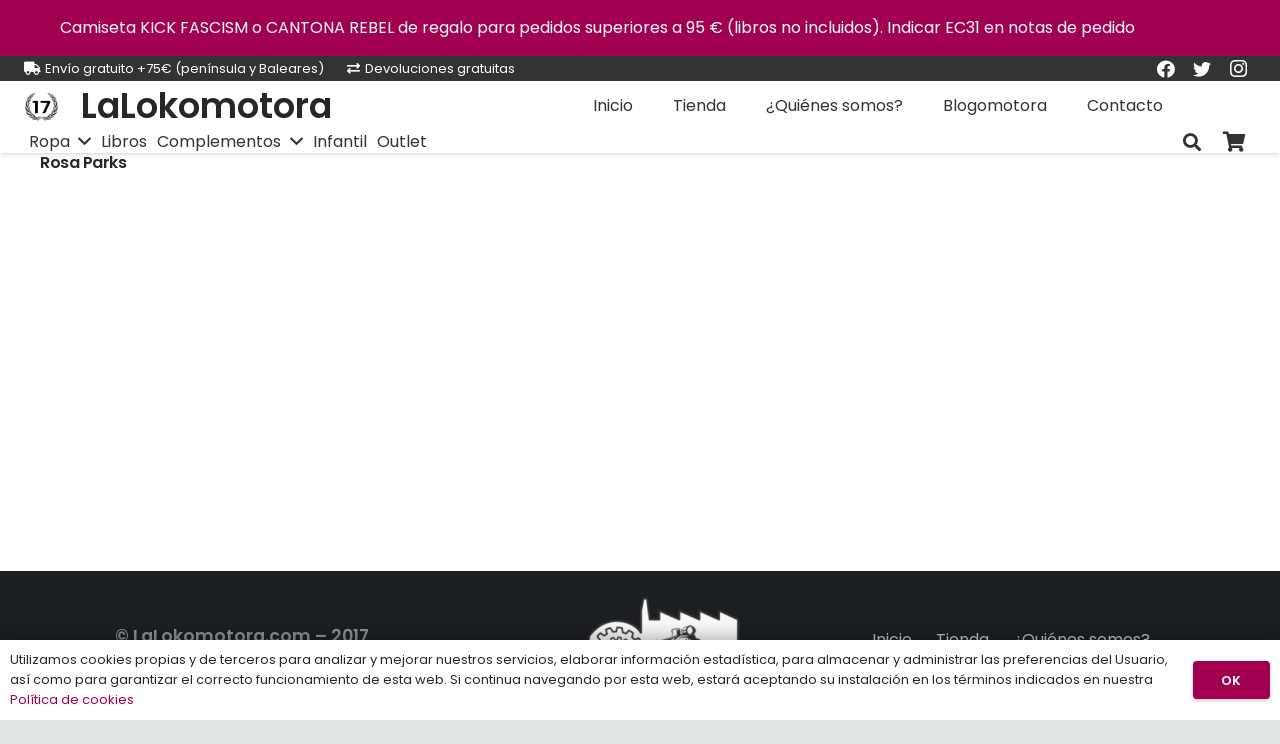

--- FILE ---
content_type: text/html; charset=UTF-8
request_url: https://lalokomotora.com/tag/antiracismo/
body_size: 16200
content:
<!DOCTYPE HTML>
<html class="" lang="es">
<head>
	<meta charset="UTF-8">
	<title>antiracismo &#8211; La Lokomotora</title>
<meta name='robots' content='max-image-preview:large' />
<script>window._wca = window._wca || [];</script>
<link rel='dns-prefetch' href='//stats.wp.com' />
<link rel='dns-prefetch' href='//www.googletagmanager.com' />
<link rel='dns-prefetch' href='//i0.wp.com' />
<link rel="alternate" type="application/rss+xml" title="La Lokomotora &raquo; Feed" href="https://lalokomotora.com/feed/" />
<link rel="alternate" type="application/rss+xml" title="La Lokomotora &raquo; Feed de los comentarios" href="https://lalokomotora.com/comments/feed/" />
<link rel="alternate" type="application/rss+xml" title="La Lokomotora &raquo; Etiqueta antiracismo del feed" href="https://lalokomotora.com/tag/antiracismo/feed/" />
<meta name="viewport" content="width=device-width, initial-scale=1"><meta name="SKYPE_TOOLBAR" content="SKYPE_TOOLBAR_PARSER_COMPATIBLE"><meta name="theme-color" content="#ffffff"><meta property="og:url" content="https://lalokomotora.com/tag/antiracismo/"><meta property="og:locale" content="es_ES"><meta property="og:title" content="antiracismo &#8211; La Lokomotora"><meta property="og:site_name" content="La Lokomotora"><meta property="og:type" content="website"><meta property="og:image" content="https://lalokomotora.com/wp-content/uploads/2020/12/banner-rosa-parks-low.jpg" itemprop="image">		<!-- This site uses the Google Analytics by MonsterInsights plugin v9.6.1 - Using Analytics tracking - https://www.monsterinsights.com/ -->
							<script src="//www.googletagmanager.com/gtag/js?id=G-BCMVC5JZXQ"  data-cfasync="false" data-wpfc-render="false" type="text/javascript" async></script>
			<script data-cfasync="false" data-wpfc-render="false" type="text/javascript">
				var mi_version = '9.6.1';
				var mi_track_user = true;
				var mi_no_track_reason = '';
								var MonsterInsightsDefaultLocations = {"page_location":"https:\/\/lalokomotora.com\/tag\/antiracismo\/"};
								if ( typeof MonsterInsightsPrivacyGuardFilter === 'function' ) {
					var MonsterInsightsLocations = (typeof MonsterInsightsExcludeQuery === 'object') ? MonsterInsightsPrivacyGuardFilter( MonsterInsightsExcludeQuery ) : MonsterInsightsPrivacyGuardFilter( MonsterInsightsDefaultLocations );
				} else {
					var MonsterInsightsLocations = (typeof MonsterInsightsExcludeQuery === 'object') ? MonsterInsightsExcludeQuery : MonsterInsightsDefaultLocations;
				}

								var disableStrs = [
										'ga-disable-G-BCMVC5JZXQ',
									];

				/* Function to detect opted out users */
				function __gtagTrackerIsOptedOut() {
					for (var index = 0; index < disableStrs.length; index++) {
						if (document.cookie.indexOf(disableStrs[index] + '=true') > -1) {
							return true;
						}
					}

					return false;
				}

				/* Disable tracking if the opt-out cookie exists. */
				if (__gtagTrackerIsOptedOut()) {
					for (var index = 0; index < disableStrs.length; index++) {
						window[disableStrs[index]] = true;
					}
				}

				/* Opt-out function */
				function __gtagTrackerOptout() {
					for (var index = 0; index < disableStrs.length; index++) {
						document.cookie = disableStrs[index] + '=true; expires=Thu, 31 Dec 2099 23:59:59 UTC; path=/';
						window[disableStrs[index]] = true;
					}
				}

				if ('undefined' === typeof gaOptout) {
					function gaOptout() {
						__gtagTrackerOptout();
					}
				}
								window.dataLayer = window.dataLayer || [];

				window.MonsterInsightsDualTracker = {
					helpers: {},
					trackers: {},
				};
				if (mi_track_user) {
					function __gtagDataLayer() {
						dataLayer.push(arguments);
					}

					function __gtagTracker(type, name, parameters) {
						if (!parameters) {
							parameters = {};
						}

						if (parameters.send_to) {
							__gtagDataLayer.apply(null, arguments);
							return;
						}

						if (type === 'event') {
														parameters.send_to = monsterinsights_frontend.v4_id;
							var hookName = name;
							if (typeof parameters['event_category'] !== 'undefined') {
								hookName = parameters['event_category'] + ':' + name;
							}

							if (typeof MonsterInsightsDualTracker.trackers[hookName] !== 'undefined') {
								MonsterInsightsDualTracker.trackers[hookName](parameters);
							} else {
								__gtagDataLayer('event', name, parameters);
							}
							
						} else {
							__gtagDataLayer.apply(null, arguments);
						}
					}

					__gtagTracker('js', new Date());
					__gtagTracker('set', {
						'developer_id.dZGIzZG': true,
											});
					if ( MonsterInsightsLocations.page_location ) {
						__gtagTracker('set', MonsterInsightsLocations);
					}
										__gtagTracker('config', 'G-BCMVC5JZXQ', {"forceSSL":"true","link_attribution":"true"} );
															window.gtag = __gtagTracker;										(function () {
						/* https://developers.google.com/analytics/devguides/collection/analyticsjs/ */
						/* ga and __gaTracker compatibility shim. */
						var noopfn = function () {
							return null;
						};
						var newtracker = function () {
							return new Tracker();
						};
						var Tracker = function () {
							return null;
						};
						var p = Tracker.prototype;
						p.get = noopfn;
						p.set = noopfn;
						p.send = function () {
							var args = Array.prototype.slice.call(arguments);
							args.unshift('send');
							__gaTracker.apply(null, args);
						};
						var __gaTracker = function () {
							var len = arguments.length;
							if (len === 0) {
								return;
							}
							var f = arguments[len - 1];
							if (typeof f !== 'object' || f === null || typeof f.hitCallback !== 'function') {
								if ('send' === arguments[0]) {
									var hitConverted, hitObject = false, action;
									if ('event' === arguments[1]) {
										if ('undefined' !== typeof arguments[3]) {
											hitObject = {
												'eventAction': arguments[3],
												'eventCategory': arguments[2],
												'eventLabel': arguments[4],
												'value': arguments[5] ? arguments[5] : 1,
											}
										}
									}
									if ('pageview' === arguments[1]) {
										if ('undefined' !== typeof arguments[2]) {
											hitObject = {
												'eventAction': 'page_view',
												'page_path': arguments[2],
											}
										}
									}
									if (typeof arguments[2] === 'object') {
										hitObject = arguments[2];
									}
									if (typeof arguments[5] === 'object') {
										Object.assign(hitObject, arguments[5]);
									}
									if ('undefined' !== typeof arguments[1].hitType) {
										hitObject = arguments[1];
										if ('pageview' === hitObject.hitType) {
											hitObject.eventAction = 'page_view';
										}
									}
									if (hitObject) {
										action = 'timing' === arguments[1].hitType ? 'timing_complete' : hitObject.eventAction;
										hitConverted = mapArgs(hitObject);
										__gtagTracker('event', action, hitConverted);
									}
								}
								return;
							}

							function mapArgs(args) {
								var arg, hit = {};
								var gaMap = {
									'eventCategory': 'event_category',
									'eventAction': 'event_action',
									'eventLabel': 'event_label',
									'eventValue': 'event_value',
									'nonInteraction': 'non_interaction',
									'timingCategory': 'event_category',
									'timingVar': 'name',
									'timingValue': 'value',
									'timingLabel': 'event_label',
									'page': 'page_path',
									'location': 'page_location',
									'title': 'page_title',
									'referrer' : 'page_referrer',
								};
								for (arg in args) {
																		if (!(!args.hasOwnProperty(arg) || !gaMap.hasOwnProperty(arg))) {
										hit[gaMap[arg]] = args[arg];
									} else {
										hit[arg] = args[arg];
									}
								}
								return hit;
							}

							try {
								f.hitCallback();
							} catch (ex) {
							}
						};
						__gaTracker.create = newtracker;
						__gaTracker.getByName = newtracker;
						__gaTracker.getAll = function () {
							return [];
						};
						__gaTracker.remove = noopfn;
						__gaTracker.loaded = true;
						window['__gaTracker'] = __gaTracker;
					})();
									} else {
										console.log("");
					(function () {
						function __gtagTracker() {
							return null;
						}

						window['__gtagTracker'] = __gtagTracker;
						window['gtag'] = __gtagTracker;
					})();
									}
			</script>
				<!-- / Google Analytics by MonsterInsights -->
		<style id='wp-img-auto-sizes-contain-inline-css' type='text/css'>
img:is([sizes=auto i],[sizes^="auto," i]){contain-intrinsic-size:3000px 1500px}
/*# sourceURL=wp-img-auto-sizes-contain-inline-css */
</style>
<style id='wp-emoji-styles-inline-css' type='text/css'>

	img.wp-smiley, img.emoji {
		display: inline !important;
		border: none !important;
		box-shadow: none !important;
		height: 1em !important;
		width: 1em !important;
		margin: 0 0.07em !important;
		vertical-align: -0.1em !important;
		background: none !important;
		padding: 0 !important;
	}
/*# sourceURL=wp-emoji-styles-inline-css */
</style>
<style id='classic-theme-styles-inline-css' type='text/css'>
/*! This file is auto-generated */
.wp-block-button__link{color:#fff;background-color:#32373c;border-radius:9999px;box-shadow:none;text-decoration:none;padding:calc(.667em + 2px) calc(1.333em + 2px);font-size:1.125em}.wp-block-file__button{background:#32373c;color:#fff;text-decoration:none}
/*# sourceURL=/wp-includes/css/classic-themes.min.css */
</style>
<style id='woocommerce-inline-inline-css' type='text/css'>
.woocommerce form .form-row .required { visibility: visible; }
/*# sourceURL=woocommerce-inline-inline-css */
</style>
<link rel='stylesheet' id='weglot-css-css' href='https://lalokomotora.com/wp-content/plugins/weglot/dist/css/front-css.css?ver=4.3.3' type='text/css' media='all' />
<link rel='stylesheet' id='new-flag-css-css' href='https://lalokomotora.com/wp-content/plugins/weglot/dist/css/new-flags.css?ver=4.3.3' type='text/css' media='all' />
<link rel='stylesheet' id='brands-styles-css' href='https://lalokomotora.com/wp-content/plugins/woocommerce/assets/css/brands.css?ver=10.3.7' type='text/css' media='all' />
<style id='akismet-widget-style-inline-css' type='text/css'>

			.a-stats {
				--akismet-color-mid-green: #357b49;
				--akismet-color-white: #fff;
				--akismet-color-light-grey: #f6f7f7;

				max-width: 350px;
				width: auto;
			}

			.a-stats * {
				all: unset;
				box-sizing: border-box;
			}

			.a-stats strong {
				font-weight: 600;
			}

			.a-stats a.a-stats__link,
			.a-stats a.a-stats__link:visited,
			.a-stats a.a-stats__link:active {
				background: var(--akismet-color-mid-green);
				border: none;
				box-shadow: none;
				border-radius: 8px;
				color: var(--akismet-color-white);
				cursor: pointer;
				display: block;
				font-family: -apple-system, BlinkMacSystemFont, 'Segoe UI', 'Roboto', 'Oxygen-Sans', 'Ubuntu', 'Cantarell', 'Helvetica Neue', sans-serif;
				font-weight: 500;
				padding: 12px;
				text-align: center;
				text-decoration: none;
				transition: all 0.2s ease;
			}

			/* Extra specificity to deal with TwentyTwentyOne focus style */
			.widget .a-stats a.a-stats__link:focus {
				background: var(--akismet-color-mid-green);
				color: var(--akismet-color-white);
				text-decoration: none;
			}

			.a-stats a.a-stats__link:hover {
				filter: brightness(110%);
				box-shadow: 0 4px 12px rgba(0, 0, 0, 0.06), 0 0 2px rgba(0, 0, 0, 0.16);
			}

			.a-stats .count {
				color: var(--akismet-color-white);
				display: block;
				font-size: 1.5em;
				line-height: 1.4;
				padding: 0 13px;
				white-space: nowrap;
			}
		
/*# sourceURL=akismet-widget-style-inline-css */
</style>
<link rel='stylesheet' id='us-theme-css' href='https://lalokomotora.com/wp-content/uploads/us-assets/lalokomotora.com.css?ver=e2f3f797' type='text/css' media='all' />
<link rel='stylesheet' id='bsf-Defaults-css' href='https://lalokomotora.com/wp-content/uploads/smile_fonts/Defaults/Defaults.css?ver=6.9' type='text/css' media='all' />
<link rel='stylesheet' id='jetpack_css-css' href='https://lalokomotora.com/wp-content/plugins/jetpack/css/jetpack.css?ver=12.7.2' type='text/css' media='all' />
<link rel='stylesheet' id='amrusers-css' href='https://lalokomotora.com/wp-content/plugins/amr-users/css/amrusersfront.css?ver=6.9' type='text/css' media='all' />
<link rel='stylesheet' id='dashicons-css' href='https://lalokomotora.com/wp-includes/css/dashicons.min.css?ver=6.9' type='text/css' media='all' />
<script type="text/javascript" src="https://lalokomotora.com/wp-includes/js/jquery/jquery.min.js?ver=3.7.1" id="jquery-core-js"></script>
<script type="text/javascript" src="https://lalokomotora.com/wp-includes/js/jquery/jquery-migrate.min.js?ver=3.4.1" id="jquery-migrate-js"></script>
<script type="text/javascript" src="https://lalokomotora.com/wp-content/plugins/google-analytics-for-wordpress/assets/js/frontend-gtag.min.js?ver=9.6.1" id="monsterinsights-frontend-script-js" async="async" data-wp-strategy="async"></script>
<script data-cfasync="false" data-wpfc-render="false" type="text/javascript" id='monsterinsights-frontend-script-js-extra'>/* <![CDATA[ */
var monsterinsights_frontend = {"js_events_tracking":"true","download_extensions":"doc,pdf,ppt,zip,xls,docx,pptx,xlsx","inbound_paths":"[{\"path\":\"\\\/go\\\/\",\"label\":\"affiliate\"},{\"path\":\"\\\/recommend\\\/\",\"label\":\"affiliate\"}]","home_url":"https:\/\/lalokomotora.com","hash_tracking":"false","v4_id":"G-BCMVC5JZXQ"};/* ]]> */
</script>
<script type="text/javascript" src="https://lalokomotora.com/wp-content/plugins/woocommerce/assets/js/jquery-blockui/jquery.blockUI.min.js?ver=2.7.0-wc.10.3.7" id="wc-jquery-blockui-js" defer="defer" data-wp-strategy="defer"></script>
<script type="text/javascript" id="wc-add-to-cart-js-extra">
/* <![CDATA[ */
var wc_add_to_cart_params = {"ajax_url":"/wp-admin/admin-ajax.php","wc_ajax_url":"/?wc-ajax=%%endpoint%%","i18n_view_cart":"Ver carrito","cart_url":"https://lalokomotora.com/carrito/","is_cart":"","cart_redirect_after_add":"no"};
//# sourceURL=wc-add-to-cart-js-extra
/* ]]> */
</script>
<script type="text/javascript" src="https://lalokomotora.com/wp-content/plugins/woocommerce/assets/js/frontend/add-to-cart.min.js?ver=10.3.7" id="wc-add-to-cart-js" defer="defer" data-wp-strategy="defer"></script>
<script type="text/javascript" src="https://lalokomotora.com/wp-content/plugins/woocommerce/assets/js/js-cookie/js.cookie.min.js?ver=2.1.4-wc.10.3.7" id="wc-js-cookie-js" defer="defer" data-wp-strategy="defer"></script>
<script type="text/javascript" id="woocommerce-js-extra">
/* <![CDATA[ */
var woocommerce_params = {"ajax_url":"/wp-admin/admin-ajax.php","wc_ajax_url":"/?wc-ajax=%%endpoint%%","i18n_password_show":"Mostrar contrase\u00f1a","i18n_password_hide":"Ocultar contrase\u00f1a"};
//# sourceURL=woocommerce-js-extra
/* ]]> */
</script>
<script type="text/javascript" src="https://lalokomotora.com/wp-content/plugins/woocommerce/assets/js/frontend/woocommerce.min.js?ver=10.3.7" id="woocommerce-js" defer="defer" data-wp-strategy="defer"></script>
<script type="text/javascript" src="https://lalokomotora.com/wp-content/plugins/weglot/dist/front-js.js?ver=4.3.3" id="wp-weglot-js-js"></script>
<script type="text/javascript" src="https://stats.wp.com/s-202605.js" id="woocommerce-analytics-js" defer="defer" data-wp-strategy="defer"></script>

<!-- Fragmento de código de la etiqueta de Google (gtag.js) añadida por Site Kit -->

<!-- Fragmento de código de Google Analytics añadido por Site Kit -->
<script type="text/javascript" src="https://www.googletagmanager.com/gtag/js?id=GT-K8M27C7" id="google_gtagjs-js" async></script>
<script type="text/javascript" id="google_gtagjs-js-after">
/* <![CDATA[ */
window.dataLayer = window.dataLayer || [];function gtag(){dataLayer.push(arguments);}
gtag("set","linker",{"domains":["lalokomotora.com"]});
gtag("js", new Date());
gtag("set", "developer_id.dZTNiMT", true);
gtag("config", "GT-K8M27C7");
//# sourceURL=google_gtagjs-js-after
/* ]]> */
</script>

<!-- Finalizar fragmento de código de la etiqueta de Google (gtags.js) añadida por Site Kit -->
<link rel="https://api.w.org/" href="https://lalokomotora.com/wp-json/" /><link rel="alternate" title="JSON" type="application/json" href="https://lalokomotora.com/wp-json/wp/v2/tags/1486" /><link rel="EditURI" type="application/rsd+xml" title="RSD" href="https://lalokomotora.com/xmlrpc.php?rsd" />
<meta name="generator" content="WordPress 6.9" />
<meta name="generator" content="WooCommerce 10.3.7" />
<meta name="generator" content="Site Kit by Google 1.156.0" />	<style>img#wpstats{display:none}</style>
		<script type='text/javascript'>
				jQuery(document).ready(function($) {
				var ult_smooth_speed = 480;
				var ult_smooth_step = 80;
				$('html').attr('data-ult_smooth_speed',ult_smooth_speed).attr('data-ult_smooth_step',ult_smooth_step);
				});
			</script>	<script>
		if ( !/Android|webOS|iPhone|iPad|iPod|BlackBerry|IEMobile|Opera Mini/i.test( navigator.userAgent ) ) {
			var root = document.getElementsByTagName( 'html' )[ 0 ]
			root.className += " no-touch";
		}
	</script>
		<noscript><style>.woocommerce-product-gallery{ opacity: 1 !important; }</style></noscript>
	<meta name="generator" content="Powered by WPBakery Page Builder - drag and drop page builder for WordPress."/>
<link rel="icon" href="https://lalokomotora.com/wp-content/uploads/2020/06/logo_35.jpg" sizes="32x32" />
<link rel="icon" href="https://lalokomotora.com/wp-content/uploads/2020/06/logo_35.jpg" sizes="192x192" />
<link rel="apple-touch-icon" href="https://lalokomotora.com/wp-content/uploads/2020/06/logo_35.jpg" />
<meta name="msapplication-TileImage" content="https://lalokomotora.com/wp-content/uploads/2020/06/logo_35.jpg" />
<noscript><style> .wpb_animate_when_almost_visible { opacity: 1; }</style></noscript>		<style id="us-header-css"> .l-subheader.at_top, .l-subheader.at_top .w-dropdown-list, .l-subheader.at_top .type_mobile .w-nav-list.level_1{background:#333333;color:#ffffff} .no-touch .l-subheader.at_top a:hover, .no-touch .l-header.bg_transparent .l-subheader.at_top .w-dropdown.opened a:hover{color:#a10050} .l-header.bg_transparent:not(.sticky) .l-subheader.at_top{background:rgba(0,0,0,0.2);color:rgba(255,255,255,0.66)} .no-touch .l-header.bg_transparent:not(.sticky) .at_top .w-cart-link:hover, .no-touch .l-header.bg_transparent:not(.sticky) .at_top .w-text a:hover, .no-touch .l-header.bg_transparent:not(.sticky) .at_top .w-html a:hover, .no-touch .l-header.bg_transparent:not(.sticky) .at_top .w-nav>a:hover, .no-touch .l-header.bg_transparent:not(.sticky) .at_top .w-menu a:hover, .no-touch .l-header.bg_transparent:not(.sticky) .at_top .w-search>a:hover, .no-touch .l-header.bg_transparent:not(.sticky) .at_top .w-dropdown a:hover, .no-touch .l-header.bg_transparent:not(.sticky) .at_top .type_desktop .menu-item.level_1:hover>a{color:#ff0aa5} .l-subheader.at_middle, .l-subheader.at_middle .w-dropdown-list, .l-subheader.at_middle .type_mobile .w-nav-list.level_1{background:#ffffff;color:#333333} .no-touch .l-subheader.at_middle a:hover, .no-touch .l-header.bg_transparent .l-subheader.at_middle .w-dropdown.opened a:hover{color:#a10050} .l-header.bg_transparent:not(.sticky) .l-subheader.at_middle{background:transparent;color:#ffffff} .no-touch .l-header.bg_transparent:not(.sticky) .at_middle .w-cart-link:hover, .no-touch .l-header.bg_transparent:not(.sticky) .at_middle .w-text a:hover, .no-touch .l-header.bg_transparent:not(.sticky) .at_middle .w-html a:hover, .no-touch .l-header.bg_transparent:not(.sticky) .at_middle .w-nav>a:hover, .no-touch .l-header.bg_transparent:not(.sticky) .at_middle .w-menu a:hover, .no-touch .l-header.bg_transparent:not(.sticky) .at_middle .w-search>a:hover, .no-touch .l-header.bg_transparent:not(.sticky) .at_middle .w-dropdown a:hover, .no-touch .l-header.bg_transparent:not(.sticky) .at_middle .type_desktop .menu-item.level_1:hover>a{color:#ff0aa5} .l-subheader.at_bottom, .l-subheader.at_bottom .w-dropdown-list, .l-subheader.at_bottom .type_mobile .w-nav-list.level_1{background:#ffffff;color:#333333} .no-touch .l-subheader.at_bottom a:hover, .no-touch .l-header.bg_transparent .l-subheader.at_bottom .w-dropdown.opened a:hover{color:#a10050} .l-header.bg_transparent:not(.sticky) .l-subheader.at_bottom{background:transparent;color:#ffffff} .no-touch .l-header.bg_transparent:not(.sticky) .at_bottom .w-cart-link:hover, .no-touch .l-header.bg_transparent:not(.sticky) .at_bottom .w-text a:hover, .no-touch .l-header.bg_transparent:not(.sticky) .at_bottom .w-html a:hover, .no-touch .l-header.bg_transparent:not(.sticky) .at_bottom .w-nav>a:hover, .no-touch .l-header.bg_transparent:not(.sticky) .at_bottom .w-menu a:hover, .no-touch .l-header.bg_transparent:not(.sticky) .at_bottom .w-search>a:hover, .no-touch .l-header.bg_transparent:not(.sticky) .at_bottom .w-dropdown a:hover, .no-touch .l-header.bg_transparent:not(.sticky) .at_bottom .type_desktop .menu-item.level_1:hover>a{color:#ff0aa5} .header_ver .l-header{background:#ffffff;color:#333333}@media (min-width:901px){.hidden_for_default{display:none!important}.l-header{position:relative;z-index:111;width:100%} .l-subheader{margin:0 auto} .l-subheader.width_full{padding-left:1.5rem;padding-right:1.5rem} .l-subheader-h{display:flex;align-items:center;position:relative;margin:0 auto;height:inherit} .w-header-show{display:none}.l-header.pos_fixed{position:fixed;left:0} .l-header.pos_fixed:not(.notransition) .l-subheader{transition-property:transform, background, box-shadow, line-height, height;transition-duration:0.3s;transition-timing-function:cubic-bezier(.78,.13,.15,.86)}.header_hor .l-header.sticky_auto_hide{transition:transform 0.3s cubic-bezier(.78,.13,.15,.86) 0.1s} .header_hor .l-header.sticky_auto_hide.down{transform:translateY(-100%);overflow:hidden}.l-header.bg_transparent:not(.sticky) .l-subheader{box-shadow:none!important;background:none} .l-header.bg_transparent~.l-main .l-section.width_full.height_auto:first-child>.l-section-h{padding-top:0!important;padding-bottom:0!important}.l-header.pos_static.bg_transparent{position:absolute;left:0}.l-subheader.width_full .l-subheader-h{max-width:none!important}.headerinpos_above .l-header.pos_fixed{overflow:hidden;transition:transform 0.3s;transform:translate3d(0,-100%,0)} .headerinpos_above .l-header.pos_fixed.sticky{overflow:visible;transform:none} .headerinpos_above .l-header.pos_fixed~.l-section>.l-section-h, .headerinpos_above .l-header.pos_fixed~.l-main .l-section:first-of-type>.l-section-h{padding-top:0!important}.l-header.shadow_thin .l-subheader.at_middle, .l-header.shadow_thin .l-subheader.at_bottom, .l-header.shadow_none.sticky .l-subheader.at_middle, .l-header.shadow_none.sticky .l-subheader.at_bottom{box-shadow:0 1px 0 rgba(0,0,0,0.08)} .l-header.shadow_wide .l-subheader.at_middle, .l-header.shadow_wide .l-subheader.at_bottom{box-shadow:0 3px 5px -1px rgba(0,0,0,0.1), 0 2px 1px -1px rgba(0,0,0,0.05)}.header_hor .l-subheader-cell>.w-cart{margin-left:0;margin-right:0} .l-header:before{content:'97'} .l-subheader.at_top{line-height:25px;height:25px} .l-header.sticky .l-subheader.at_top{line-height:25px;height:25px} .l-subheader.at_middle{line-height:50px;height:50px} .l-header.sticky .l-subheader.at_middle{line-height:50px;height:50px} .l-subheader.at_bottom{line-height:22px;height:22px} .l-header.sticky .l-subheader.at_bottom{line-height:22px;height:22px}.l-subheader.with_centering .l-subheader-cell.at_left, .l-subheader.with_centering .l-subheader-cell.at_right{flex-basis:100px}.l-header.pos_fixed~.l-main>.l-section:first-of-type>.l-section-h, .headerinpos_below .l-header.pos_fixed~.l-main>.l-section:nth-of-type(2)>.l-section-h, .l-header.pos_static.bg_transparent~.l-main>.l-section:first-of-type>.l-section-h{padding-top:97px} .headerinpos_bottom .l-header.pos_fixed~.l-main>.l-section:first-of-type>.l-section-h{padding-bottom:97px}.l-header.bg_transparent~.l-main .l-section.valign_center:first-of-type>.l-section-h{top:-48.5px} .headerinpos_bottom .l-header.pos_fixed.bg_transparent~.l-main .l-section.valign_center:first-of-type>.l-section-h{top:48.5px}.menu-item-object-us_page_block{max-height:calc(100vh - 97px)}.l-header.pos_fixed:not(.down)~.l-main .l-section.type_sticky{top:97px} .admin-bar .l-header.pos_fixed:not(.down)~.l-main .l-section.type_sticky{top:129px} .l-header.pos_fixed.sticky:not(.down)~.l-main .l-section.type_sticky:first-of-type>.l-section-h{padding-top:97px}.l-header.pos_fixed~.l-main .vc_column-inner.type_sticky>.wpb_wrapper{top:calc(97px + 4rem)}.l-header.pos_fixed~.l-main .woocommerce .cart-collaterals, .l-header.pos_fixed~.l-main .woocommerce-checkout #order_review{top:97px}.l-header.pos_static.bg_solid~.l-main .l-section.height_full:first-of-type{min-height:calc(100vh - 97px)} .admin-bar .l-header.pos_static.bg_solid~.l-main .l-section.height_full:first-of-type{min-height:calc(100vh - 129px)} .l-header.pos_fixed:not(.sticky_auto_hide)~.l-main .l-section.height_full:not(:first-of-type){min-height:calc(100vh - 97px)} .admin-bar .l-header.pos_fixed:not(.sticky_auto_hide)~.l-main .l-section.height_full:not(:first-of-type){min-height:calc(100vh - 129px)}.headerinpos_below .l-header.pos_fixed:not(.sticky){position:absolute;top:100%} .headerinpos_bottom .l-header.pos_fixed:not(.sticky){position:absolute;bottom:0} .headerinpos_below .l-header.pos_fixed~.l-main>.l-section:first-of-type>.l-section-h, .headerinpos_bottom .l-header.pos_fixed~.l-main>.l-section:first-of-type>.l-section-h{padding-top:0!important} .headerinpos_below .l-header.pos_fixed~.l-main .l-section.height_full:nth-of-type(2){min-height:100vh} .admin-bar.headerinpos_below .l-header.pos_fixed~.l-main .l-section.height_full:nth-of-type(2){min-height:calc(100vh - 32px)} .headerinpos_bottom .l-header.pos_fixed:not(.sticky) .w-cart-dropdown, .headerinpos_bottom .l-header.pos_fixed:not(.sticky) .w-nav.type_desktop .w-nav-list.level_2{bottom:100%;transform-origin:0 100%} .headerinpos_bottom .l-header.pos_fixed:not(.sticky) .w-nav.type_mobile.m_layout_dropdown .w-nav-list.level_1{top:auto;bottom:100%;box-shadow:0 -3px 3px rgba(0,0,0,0.1)} .headerinpos_bottom .l-header.pos_fixed:not(.sticky) .w-nav.type_desktop .w-nav-list.level_3, .headerinpos_bottom .l-header.pos_fixed:not(.sticky) .w-nav.type_desktop .w-nav-list.level_4{top:auto;bottom:0;transform-origin:0 100%}.headerinpos_bottom .l-header.pos_fixed:not(.sticky) .w-dropdown-list{top:auto;bottom:-0.4em;padding-top:0.4em;padding-bottom:2.4em}}@media (min-width:602px) and (max-width:900px){.hidden_for_tablets{display:none!important} .l-subheader.at_bottom{display:none}.l-header{position:relative;z-index:111;width:100%} .l-subheader{margin:0 auto} .l-subheader.width_full{padding-left:1.5rem;padding-right:1.5rem} .l-subheader-h{display:flex;align-items:center;position:relative;margin:0 auto;height:inherit} .w-header-show{display:none}.l-header.pos_fixed{position:fixed;left:0} .l-header.pos_fixed:not(.notransition) .l-subheader{transition-property:transform, background, box-shadow, line-height, height;transition-duration:0.3s;transition-timing-function:cubic-bezier(.78,.13,.15,.86)}.header_hor .l-header.sticky_auto_hide{transition:transform 0.3s cubic-bezier(.78,.13,.15,.86) 0.1s} .header_hor .l-header.sticky_auto_hide.down{transform:translateY(-100%);overflow:hidden}.l-header.bg_transparent:not(.sticky) .l-subheader{box-shadow:none!important;background:none} .l-header.bg_transparent~.l-main .l-section.width_full.height_auto:first-child>.l-section-h{padding-top:0!important;padding-bottom:0!important}.l-header.pos_static.bg_transparent{position:absolute;left:0}.l-subheader.width_full .l-subheader-h{max-width:none!important}.headerinpos_above .l-header.pos_fixed{overflow:hidden;transition:transform 0.3s;transform:translate3d(0,-100%,0)} .headerinpos_above .l-header.pos_fixed.sticky{overflow:visible;transform:none} .headerinpos_above .l-header.pos_fixed~.l-section>.l-section-h, .headerinpos_above .l-header.pos_fixed~.l-main .l-section:first-of-type>.l-section-h{padding-top:0!important}.l-header.shadow_thin .l-subheader.at_middle, .l-header.shadow_thin .l-subheader.at_bottom, .l-header.shadow_none.sticky .l-subheader.at_middle, .l-header.shadow_none.sticky .l-subheader.at_bottom{box-shadow:0 1px 0 rgba(0,0,0,0.08)} .l-header.shadow_wide .l-subheader.at_middle, .l-header.shadow_wide .l-subheader.at_bottom{box-shadow:0 3px 5px -1px rgba(0,0,0,0.1), 0 2px 1px -1px rgba(0,0,0,0.05)}.header_hor .l-subheader-cell>.w-cart{margin-left:0;margin-right:0} .l-header:before{content:'85'} .l-subheader.at_top{line-height:25px;height:25px} .l-header.sticky .l-subheader.at_top{line-height:25px;height:25px} .l-subheader.at_middle{line-height:60px;height:60px} .l-header.sticky .l-subheader.at_middle{line-height:60px;height:60px} .l-subheader.at_bottom{line-height:50px;height:50px} .l-header.sticky .l-subheader.at_bottom{line-height:50px;height:50px}.l-subheader.with_centering_tablets .l-subheader-cell.at_left, .l-subheader.with_centering_tablets .l-subheader-cell.at_right{flex-basis:100px}.l-header.pos_fixed~.l-main>.l-section:first-of-type>.l-section-h, .headerinpos_below .l-header.pos_fixed~.l-main>.l-section:nth-of-type(2)>.l-section-h, .l-header.pos_static.bg_transparent~.l-main>.l-section:first-of-type>.l-section-h{padding-top:85px}.l-header.bg_transparent~.l-main .l-section.valign_center:first-of-type>.l-section-h{top:-42.5px}.l-header.pos_fixed~.l-main .l-section.type_sticky{top:85px} .admin-bar .l-header.pos_fixed~.l-main .l-section.type_sticky{top:117px} .l-header.pos_fixed.sticky:not(.down)~.l-main .l-section.type_sticky:first-of-type>.l-section-h{padding-top:85px}.l-header.pos_static.bg_solid~.l-main .l-section.height_full:first-of-type{min-height:calc(100vh - 85px)} .l-header.pos_fixed:not(.sticky_auto_hide)~.l-main .l-section.height_full:not(:first-of-type){min-height:calc(100vh - 85px)}}@media (max-width:601px){.hidden_for_mobiles{display:none!important}.l-header{position:relative;z-index:111;width:100%} .l-subheader{margin:0 auto} .l-subheader.width_full{padding-left:1.5rem;padding-right:1.5rem} .l-subheader-h{display:flex;align-items:center;position:relative;margin:0 auto;height:inherit} .w-header-show{display:none}.l-header.pos_fixed{position:fixed;left:0} .l-header.pos_fixed:not(.notransition) .l-subheader{transition-property:transform, background, box-shadow, line-height, height;transition-duration:0.3s;transition-timing-function:cubic-bezier(.78,.13,.15,.86)}.header_hor .l-header.sticky_auto_hide{transition:transform 0.3s cubic-bezier(.78,.13,.15,.86) 0.1s} .header_hor .l-header.sticky_auto_hide.down{transform:translateY(-100%);overflow:hidden}.l-header.bg_transparent:not(.sticky) .l-subheader{box-shadow:none!important;background:none} .l-header.bg_transparent~.l-main .l-section.width_full.height_auto:first-child>.l-section-h{padding-top:0!important;padding-bottom:0!important}.l-header.pos_static.bg_transparent{position:absolute;left:0}.l-subheader.width_full .l-subheader-h{max-width:none!important}.headerinpos_above .l-header.pos_fixed{overflow:hidden;transition:transform 0.3s;transform:translate3d(0,-100%,0)} .headerinpos_above .l-header.pos_fixed.sticky{overflow:visible;transform:none} .headerinpos_above .l-header.pos_fixed~.l-section>.l-section-h, .headerinpos_above .l-header.pos_fixed~.l-main .l-section:first-of-type>.l-section-h{padding-top:0!important}.l-header.shadow_thin .l-subheader.at_middle, .l-header.shadow_thin .l-subheader.at_bottom, .l-header.shadow_none.sticky .l-subheader.at_middle, .l-header.shadow_none.sticky .l-subheader.at_bottom{box-shadow:0 1px 0 rgba(0,0,0,0.08)} .l-header.shadow_wide .l-subheader.at_middle, .l-header.shadow_wide .l-subheader.at_bottom{box-shadow:0 3px 5px -1px rgba(0,0,0,0.1), 0 2px 1px -1px rgba(0,0,0,0.05)}.header_hor .l-subheader-cell>.w-cart{margin-left:0;margin-right:0} .l-header:before{content:'90'} .l-subheader.at_top{line-height:25px;height:25px} .l-header.sticky .l-subheader.at_top{line-height:25px;height:25px} .l-subheader.at_middle{line-height:40px;height:40px} .l-header.sticky .l-subheader.at_middle{line-height:40px;height:40px} .l-subheader.at_bottom{line-height:25px;height:25px} .l-header.sticky .l-subheader.at_bottom{line-height:25px;height:25px}.l-subheader.with_centering_mobiles .l-subheader-cell.at_left, .l-subheader.with_centering_mobiles .l-subheader-cell.at_right{flex-basis:100px}.l-header.pos_fixed~.l-main>.l-section:first-of-type>.l-section-h, .headerinpos_below .l-header.pos_fixed~.l-main>.l-section:nth-of-type(2)>.l-section-h, .l-header.pos_static.bg_transparent~.l-main>.l-section:first-of-type>.l-section-h{padding-top:90px}.l-header.bg_transparent~.l-main .l-section.valign_center:first-of-type>.l-section-h{top:-45px}.l-header.pos_fixed~.l-main .l-section.type_sticky{top:90px} .l-header.pos_fixed.sticky:not(.down)~.l-main .l-section.type_sticky:first-of-type>.l-section-h{padding-top:90px}.l-header.pos_static.bg_solid~.l-main .l-section.height_full:first-of-type{min-height:calc(100vh - 90px)} .l-header.pos_fixed:not(.sticky_auto_hide)~.l-main .l-section.height_full:not(:first-of-type){min-height:calc(100vh - 90px)}}@media (min-width:901px){.ush_image_1{height:35px!important} .l-header.sticky .ush_image_1{height:35px!important}} @media (min-width:602px) and (max-width:900px){.ush_image_1{height:30px!important} .l-header.sticky .ush_image_1{height:30px!important}} @media (max-width:601px){.ush_image_1{height:20px!important} .l-header.sticky .ush_image_1{height:20px!important}}.header_hor .ush_menu_2.type_desktop .menu-item.level_1>a:not(.w-btn){padding-left:5px;padding-right:5px} .header_hor .ush_menu_2.type_desktop .menu-item.level_1>a.w-btn{margin-left:5px;margin-right:5px} .header_ver .ush_menu_2.type_desktop .menu-item.level_1>a:not(.w-btn){padding-top:5px;padding-bottom:5px} .header_ver .ush_menu_2.type_desktop .menu-item.level_1>a.w-btn{margin-top:5px;margin-bottom:5px} .ush_menu_2.type_desktop .menu-item-has-children.level_1>a>.w-nav-arrow{display:inline-block} .ush_menu_2.type_desktop .menu-item:not(.level_1){font-size:1rem} .ush_menu_2.type_mobile .w-nav-anchor.level_1{font-size:11px, 1.1rem} .ush_menu_2.type_mobile .w-nav-anchor:not(.level_1){font-size:10px, 0.9rem} @media (min-width:901px){.ush_menu_2 .w-nav-icon{font-size:20px}} @media (min-width:602px) and (max-width:900px){.ush_menu_2 .w-nav-icon{font-size:20px}} @media (max-width:601px){.ush_menu_2 .w-nav-icon{font-size:20px}} .ush_menu_2 .w-nav-icon i{border-width:3px}@media screen and (max-width:899px){.w-nav.ush_menu_2>.w-nav-list.level_1{display:none} .ush_menu_2 .w-nav-control{display:block}} .ush_menu_2 .menu-item.level_1>a:not(.w-btn):focus, .no-touch .ush_menu_2 .menu-item.level_1.opened>a:not(.w-btn), .no-touch .ush_menu_2 .menu-item.level_1:hover>a:not(.w-btn){background:#e8e8e8;color:#a10050}.ush_menu_2 .menu-item.level_1.current-menu-item>a:not(.w-btn), .ush_menu_2 .menu-item.level_1.current-menu-ancestor>a:not(.w-btn), .ush_menu_2 .menu-item.level_1.current-page-ancestor>a:not(.w-btn){background:#ffffff;color:#00bcd4}.l-header.bg_transparent:not(.sticky) .ush_menu_2.type_desktop .menu-item.level_1.current-menu-item>a:not(.w-btn), .l-header.bg_transparent:not(.sticky) .ush_menu_2.type_desktop .menu-item.level_1.current-menu-ancestor>a:not(.w-btn), .l-header.bg_transparent:not(.sticky) .ush_menu_2.type_desktop .menu-item.level_1.current-page-ancestor>a:not(.w-btn){background:#2d2e2d;color:#a10050}.ush_menu_2 .w-nav-list:not(.level_1){background:#e8e8e8;color:#25282b}.no-touch .ush_menu_2 .menu-item:not(.level_1)>a:focus, .no-touch .ush_menu_2 .menu-item:not(.level_1):hover>a{background:transparent;color:#a10050}.ush_menu_2 .menu-item:not(.level_1).current-menu-item>a, .ush_menu_2 .menu-item:not(.level_1).current-menu-ancestor>a, .ush_menu_2 .menu-item:not(.level_1).current-page-ancestor>a{background:transparent;color:#a10050} .header_hor .ush_menu_1.type_desktop .menu-item.level_1>a:not(.w-btn){padding-left:20px;padding-right:20px} .header_hor .ush_menu_1.type_desktop .menu-item.level_1>a.w-btn{margin-left:20px;margin-right:20px} .header_ver .ush_menu_1.type_desktop .menu-item.level_1>a:not(.w-btn){padding-top:20px;padding-bottom:20px} .header_ver .ush_menu_1.type_desktop .menu-item.level_1>a.w-btn{margin-top:20px;margin-bottom:20px} .ush_menu_1.type_desktop .menu-item:not(.level_1){font-size:16px} .ush_menu_1.type_mobile .w-nav-anchor.level_1{font-size:20px} .ush_menu_1.type_mobile .w-nav-anchor:not(.level_1){font-size:15px} @media (min-width:901px){.ush_menu_1 .w-nav-icon{font-size:20px}} @media (min-width:602px) and (max-width:900px){.ush_menu_1 .w-nav-icon{font-size:20px}} @media (max-width:601px){.ush_menu_1 .w-nav-icon{font-size:20px}} .ush_menu_1 .w-nav-icon i{border-width:3px}@media screen and (max-width:1019px){.w-nav.ush_menu_1>.w-nav-list.level_1{display:none} .ush_menu_1 .w-nav-control{display:block}} .ush_menu_1 .menu-item.level_1>a:not(.w-btn):focus, .no-touch .ush_menu_1 .menu-item.level_1.opened>a:not(.w-btn), .no-touch .ush_menu_1 .menu-item.level_1:hover>a:not(.w-btn){background:#e8e8e8;color:#a10050}.ush_menu_1 .menu-item.level_1.current-menu-item>a:not(.w-btn), .ush_menu_1 .menu-item.level_1.current-menu-ancestor>a:not(.w-btn), .ush_menu_1 .menu-item.level_1.current-page-ancestor>a:not(.w-btn){background:transparent;color:#00bcd4}.l-header.bg_transparent:not(.sticky) .ush_menu_1.type_desktop .menu-item.level_1.current-menu-item>a:not(.w-btn), .l-header.bg_transparent:not(.sticky) .ush_menu_1.type_desktop .menu-item.level_1.current-menu-ancestor>a:not(.w-btn), .l-header.bg_transparent:not(.sticky) .ush_menu_1.type_desktop .menu-item.level_1.current-page-ancestor>a:not(.w-btn){background:#2d2e2d;color:#a10050}.ush_menu_1 .w-nav-list:not(.level_1){background:#e8e8e8;color:#25282b}.no-touch .ush_menu_1 .menu-item:not(.level_1)>a:focus, .no-touch .ush_menu_1 .menu-item:not(.level_1):hover>a{background:transparent;color:#a10050}.ush_menu_1 .menu-item:not(.level_1).current-menu-item>a, .ush_menu_1 .menu-item:not(.level_1).current-menu-ancestor>a, .ush_menu_1 .menu-item:not(.level_1).current-page-ancestor>a{background:transparent;color:#a10050} .ush_search_1.w-search input,.ush_search_1.w-search button{background:linear-gradient(90deg,#ab0f55,#8f7c7c);color:#ffffff} .ush_search_1 .w-search-form{background:linear-gradient(90deg,#ab0f55,#8f7c7c);color:#ffffff} @media (min-width:901px){.ush_search_1.layout_simple{max-width:200px} .ush_search_1.layout_modern.active{width:200px} .ush_search_1{font-size:18px}} @media (min-width:602px) and (max-width:900px){.ush_search_1.layout_simple{max-width:200px} .ush_search_1.layout_modern.active{width:200px} .ush_search_1{font-size:18px}} @media (max-width:601px){.ush_search_1{font-size:18px}} @media (min-width:901px){.ush_cart_1 .w-cart-link{font-size:20px}} @media (min-width:602px) and (max-width:900px){.ush_cart_1 .w-cart-link{font-size:20px}} @media (max-width:601px){.ush_cart_1 .w-cart-link{font-size:20px}}.ush_search_1{width:240!important}.ush_text_2{font-size:13px!important}.ush_text_3{font-size:13px!important}.ush_text_4{font-size:13px!important}.ush_socials_1{font-size:18px!important}.ush_text_1{font-size:13px!important}.ush_text_7{font-size:13px!important}.ush_text_6{font-size:13px!important}</style>
		<style id="us-design-options-css">.us_custom_49d1bb0a{margin-left:10%!important}.us_custom_f4397b66{font-size:12px!important}.us_custom_f03ee871{text-align:right!important}.us_custom_80a192e9{font-size:15px!important}</style><link rel='stylesheet' id='wc-blocks-style-css' href='https://lalokomotora.com/wp-content/plugins/woocommerce/assets/client/blocks/wc-blocks.css?ver=wc-10.3.7' type='text/css' media='all' />
<style id='global-styles-inline-css' type='text/css'>
:root{--wp--preset--aspect-ratio--square: 1;--wp--preset--aspect-ratio--4-3: 4/3;--wp--preset--aspect-ratio--3-4: 3/4;--wp--preset--aspect-ratio--3-2: 3/2;--wp--preset--aspect-ratio--2-3: 2/3;--wp--preset--aspect-ratio--16-9: 16/9;--wp--preset--aspect-ratio--9-16: 9/16;--wp--preset--color--black: #000000;--wp--preset--color--cyan-bluish-gray: #abb8c3;--wp--preset--color--white: #ffffff;--wp--preset--color--pale-pink: #f78da7;--wp--preset--color--vivid-red: #cf2e2e;--wp--preset--color--luminous-vivid-orange: #ff6900;--wp--preset--color--luminous-vivid-amber: #fcb900;--wp--preset--color--light-green-cyan: #7bdcb5;--wp--preset--color--vivid-green-cyan: #00d084;--wp--preset--color--pale-cyan-blue: #8ed1fc;--wp--preset--color--vivid-cyan-blue: #0693e3;--wp--preset--color--vivid-purple: #9b51e0;--wp--preset--gradient--vivid-cyan-blue-to-vivid-purple: linear-gradient(135deg,rgb(6,147,227) 0%,rgb(155,81,224) 100%);--wp--preset--gradient--light-green-cyan-to-vivid-green-cyan: linear-gradient(135deg,rgb(122,220,180) 0%,rgb(0,208,130) 100%);--wp--preset--gradient--luminous-vivid-amber-to-luminous-vivid-orange: linear-gradient(135deg,rgb(252,185,0) 0%,rgb(255,105,0) 100%);--wp--preset--gradient--luminous-vivid-orange-to-vivid-red: linear-gradient(135deg,rgb(255,105,0) 0%,rgb(207,46,46) 100%);--wp--preset--gradient--very-light-gray-to-cyan-bluish-gray: linear-gradient(135deg,rgb(238,238,238) 0%,rgb(169,184,195) 100%);--wp--preset--gradient--cool-to-warm-spectrum: linear-gradient(135deg,rgb(74,234,220) 0%,rgb(151,120,209) 20%,rgb(207,42,186) 40%,rgb(238,44,130) 60%,rgb(251,105,98) 80%,rgb(254,248,76) 100%);--wp--preset--gradient--blush-light-purple: linear-gradient(135deg,rgb(255,206,236) 0%,rgb(152,150,240) 100%);--wp--preset--gradient--blush-bordeaux: linear-gradient(135deg,rgb(254,205,165) 0%,rgb(254,45,45) 50%,rgb(107,0,62) 100%);--wp--preset--gradient--luminous-dusk: linear-gradient(135deg,rgb(255,203,112) 0%,rgb(199,81,192) 50%,rgb(65,88,208) 100%);--wp--preset--gradient--pale-ocean: linear-gradient(135deg,rgb(255,245,203) 0%,rgb(182,227,212) 50%,rgb(51,167,181) 100%);--wp--preset--gradient--electric-grass: linear-gradient(135deg,rgb(202,248,128) 0%,rgb(113,206,126) 100%);--wp--preset--gradient--midnight: linear-gradient(135deg,rgb(2,3,129) 0%,rgb(40,116,252) 100%);--wp--preset--font-size--small: 13px;--wp--preset--font-size--medium: 20px;--wp--preset--font-size--large: 36px;--wp--preset--font-size--x-large: 42px;--wp--preset--spacing--20: 0.44rem;--wp--preset--spacing--30: 0.67rem;--wp--preset--spacing--40: 1rem;--wp--preset--spacing--50: 1.5rem;--wp--preset--spacing--60: 2.25rem;--wp--preset--spacing--70: 3.38rem;--wp--preset--spacing--80: 5.06rem;--wp--preset--shadow--natural: 6px 6px 9px rgba(0, 0, 0, 0.2);--wp--preset--shadow--deep: 12px 12px 50px rgba(0, 0, 0, 0.4);--wp--preset--shadow--sharp: 6px 6px 0px rgba(0, 0, 0, 0.2);--wp--preset--shadow--outlined: 6px 6px 0px -3px rgb(255, 255, 255), 6px 6px rgb(0, 0, 0);--wp--preset--shadow--crisp: 6px 6px 0px rgb(0, 0, 0);}:where(.is-layout-flex){gap: 0.5em;}:where(.is-layout-grid){gap: 0.5em;}body .is-layout-flex{display: flex;}.is-layout-flex{flex-wrap: wrap;align-items: center;}.is-layout-flex > :is(*, div){margin: 0;}body .is-layout-grid{display: grid;}.is-layout-grid > :is(*, div){margin: 0;}:where(.wp-block-columns.is-layout-flex){gap: 2em;}:where(.wp-block-columns.is-layout-grid){gap: 2em;}:where(.wp-block-post-template.is-layout-flex){gap: 1.25em;}:where(.wp-block-post-template.is-layout-grid){gap: 1.25em;}.has-black-color{color: var(--wp--preset--color--black) !important;}.has-cyan-bluish-gray-color{color: var(--wp--preset--color--cyan-bluish-gray) !important;}.has-white-color{color: var(--wp--preset--color--white) !important;}.has-pale-pink-color{color: var(--wp--preset--color--pale-pink) !important;}.has-vivid-red-color{color: var(--wp--preset--color--vivid-red) !important;}.has-luminous-vivid-orange-color{color: var(--wp--preset--color--luminous-vivid-orange) !important;}.has-luminous-vivid-amber-color{color: var(--wp--preset--color--luminous-vivid-amber) !important;}.has-light-green-cyan-color{color: var(--wp--preset--color--light-green-cyan) !important;}.has-vivid-green-cyan-color{color: var(--wp--preset--color--vivid-green-cyan) !important;}.has-pale-cyan-blue-color{color: var(--wp--preset--color--pale-cyan-blue) !important;}.has-vivid-cyan-blue-color{color: var(--wp--preset--color--vivid-cyan-blue) !important;}.has-vivid-purple-color{color: var(--wp--preset--color--vivid-purple) !important;}.has-black-background-color{background-color: var(--wp--preset--color--black) !important;}.has-cyan-bluish-gray-background-color{background-color: var(--wp--preset--color--cyan-bluish-gray) !important;}.has-white-background-color{background-color: var(--wp--preset--color--white) !important;}.has-pale-pink-background-color{background-color: var(--wp--preset--color--pale-pink) !important;}.has-vivid-red-background-color{background-color: var(--wp--preset--color--vivid-red) !important;}.has-luminous-vivid-orange-background-color{background-color: var(--wp--preset--color--luminous-vivid-orange) !important;}.has-luminous-vivid-amber-background-color{background-color: var(--wp--preset--color--luminous-vivid-amber) !important;}.has-light-green-cyan-background-color{background-color: var(--wp--preset--color--light-green-cyan) !important;}.has-vivid-green-cyan-background-color{background-color: var(--wp--preset--color--vivid-green-cyan) !important;}.has-pale-cyan-blue-background-color{background-color: var(--wp--preset--color--pale-cyan-blue) !important;}.has-vivid-cyan-blue-background-color{background-color: var(--wp--preset--color--vivid-cyan-blue) !important;}.has-vivid-purple-background-color{background-color: var(--wp--preset--color--vivid-purple) !important;}.has-black-border-color{border-color: var(--wp--preset--color--black) !important;}.has-cyan-bluish-gray-border-color{border-color: var(--wp--preset--color--cyan-bluish-gray) !important;}.has-white-border-color{border-color: var(--wp--preset--color--white) !important;}.has-pale-pink-border-color{border-color: var(--wp--preset--color--pale-pink) !important;}.has-vivid-red-border-color{border-color: var(--wp--preset--color--vivid-red) !important;}.has-luminous-vivid-orange-border-color{border-color: var(--wp--preset--color--luminous-vivid-orange) !important;}.has-luminous-vivid-amber-border-color{border-color: var(--wp--preset--color--luminous-vivid-amber) !important;}.has-light-green-cyan-border-color{border-color: var(--wp--preset--color--light-green-cyan) !important;}.has-vivid-green-cyan-border-color{border-color: var(--wp--preset--color--vivid-green-cyan) !important;}.has-pale-cyan-blue-border-color{border-color: var(--wp--preset--color--pale-cyan-blue) !important;}.has-vivid-cyan-blue-border-color{border-color: var(--wp--preset--color--vivid-cyan-blue) !important;}.has-vivid-purple-border-color{border-color: var(--wp--preset--color--vivid-purple) !important;}.has-vivid-cyan-blue-to-vivid-purple-gradient-background{background: var(--wp--preset--gradient--vivid-cyan-blue-to-vivid-purple) !important;}.has-light-green-cyan-to-vivid-green-cyan-gradient-background{background: var(--wp--preset--gradient--light-green-cyan-to-vivid-green-cyan) !important;}.has-luminous-vivid-amber-to-luminous-vivid-orange-gradient-background{background: var(--wp--preset--gradient--luminous-vivid-amber-to-luminous-vivid-orange) !important;}.has-luminous-vivid-orange-to-vivid-red-gradient-background{background: var(--wp--preset--gradient--luminous-vivid-orange-to-vivid-red) !important;}.has-very-light-gray-to-cyan-bluish-gray-gradient-background{background: var(--wp--preset--gradient--very-light-gray-to-cyan-bluish-gray) !important;}.has-cool-to-warm-spectrum-gradient-background{background: var(--wp--preset--gradient--cool-to-warm-spectrum) !important;}.has-blush-light-purple-gradient-background{background: var(--wp--preset--gradient--blush-light-purple) !important;}.has-blush-bordeaux-gradient-background{background: var(--wp--preset--gradient--blush-bordeaux) !important;}.has-luminous-dusk-gradient-background{background: var(--wp--preset--gradient--luminous-dusk) !important;}.has-pale-ocean-gradient-background{background: var(--wp--preset--gradient--pale-ocean) !important;}.has-electric-grass-gradient-background{background: var(--wp--preset--gradient--electric-grass) !important;}.has-midnight-gradient-background{background: var(--wp--preset--gradient--midnight) !important;}.has-small-font-size{font-size: var(--wp--preset--font-size--small) !important;}.has-medium-font-size{font-size: var(--wp--preset--font-size--medium) !important;}.has-large-font-size{font-size: var(--wp--preset--font-size--large) !important;}.has-x-large-font-size{font-size: var(--wp--preset--font-size--x-large) !important;}
/*# sourceURL=global-styles-inline-css */
</style>
</head>
<body class="archive tag tag-antiracismo tag-1486 wp-embed-responsive wp-theme-Impreza l-body Impreza_7.9 us-core_7.9 header_hor headerinpos_top state_default theme-Impreza woocommerce-demo-store woocommerce-no-js us-woo-cart_compact wpb-js-composer js-comp-ver-6.4.0 vc_responsive" itemscope itemtype="https://schema.org/WebPage">

<div class="l-canvas type_wide">
	<header id="page-header" class="l-header pos_fixed bg_solid shadow_wide id_7140" itemscope itemtype="https://schema.org/WPHeader"><div class="l-subheader at_top width_full"><div class="l-subheader-h"><div class="l-subheader-cell at_left"><div class="w-text hidden_for_mobiles ush_text_3"><span class="w-text-h"><i class="fas fa-truck"></i><span class="w-text-value">Envío gratuito +75€ (península y Baleares)</span></span></div><div class="w-text hidden_for_mobiles ush_text_1"><span class="w-text-h"><i class="fas fa-exchange"></i><span class="w-text-value">Devoluciones gratuitas</span></span></div></div><div class="l-subheader-cell at_center"></div><div class="l-subheader-cell at_right"><div class="w-socials hidden_for_mobiles ush_socials_1 color_text shape_square style_default hover_slide"><div class="w-socials-list"><div class="w-socials-item facebook"><a class="w-socials-item-link" rel="noopener nofollow" target="_blank" href="https://www.facebook.com/LaLokomotoracom-158411301344262/" title="Facebook" aria-label="Facebook"><span class="w-socials-item-link-hover"></span></a></div><div class="w-socials-item twitter"><a class="w-socials-item-link" rel="noopener nofollow" target="_blank" href="https://twitter.com/La_Lokomotora" title="Twitter" aria-label="Twitter"><span class="w-socials-item-link-hover"></span></a></div><div class="w-socials-item instagram"><a class="w-socials-item-link" rel="noopener nofollow" target="_blank" href="https://www.instagram.com/lalokomotora17/?hl=es" title="Instagram" aria-label="Instagram"><span class="w-socials-item-link-hover"></span></a></div></div></div></div></div></div><div class="l-subheader at_middle width_full with_centering_mobiles"><div class="l-subheader-h"><div class="l-subheader-cell at_left"><div class="w-image hidden_for_tablets hidden_for_mobiles ush_image_1"><div class="w-image-h"><img width="75" height="75" src="https://lalokomotora.com/wp-content/uploads/2020/06/logo_17_web.png" class="attachment-full size-full" alt="" decoding="async" /></div></div><h3 class="w-text ush_text_5"><a href="/" class="w-text-h"><span class="w-text-value">LaLokomotora</span></a></h3></div><div class="l-subheader-cell at_center"><nav class="w-nav type_desktop hidden_for_tablets hidden_for_mobiles ush_menu_1 height_full dropdown_height m_align_left m_layout_dropdown" itemscope itemtype="https://schema.org/SiteNavigationElement"><a class="w-nav-control" href="javascript:void(0);" aria-label="Menú"><div class="w-nav-icon"><i></i></div></a><ul class="w-nav-list level_1 hide_for_mobiles hover_underline"><li id="menu-item-117" class="menu-item menu-item-type-post_type menu-item-object-page menu-item-home w-nav-item level_1 menu-item-117"><a class="w-nav-anchor level_1" href="https://lalokomotora.com/"><span class="w-nav-title">Inicio</span><span class="w-nav-arrow"></span></a></li><li id="menu-item-17705" class="menu-item menu-item-type-post_type menu-item-object-page w-nav-item level_1 menu-item-17705"><a class="w-nav-anchor level_1" href="https://lalokomotora.com/tienda/"><span class="w-nav-title">Tienda</span><span class="w-nav-arrow"></span></a></li><li id="menu-item-719" class="menu-item menu-item-type-post_type menu-item-object-page w-nav-item level_1 menu-item-719"><a class="w-nav-anchor level_1" href="https://lalokomotora.com/quienes-somos/"><span class="w-nav-title">¿Quiénes somos?</span><span class="w-nav-arrow"></span></a></li><li id="menu-item-114" class="menu-item menu-item-type-post_type menu-item-object-page current_page_parent w-nav-item level_1 menu-item-114"><a class="w-nav-anchor level_1" href="https://lalokomotora.com/noticias/"><span class="w-nav-title">Blogomotora</span><span class="w-nav-arrow"></span></a></li><li id="menu-item-113" class="menu-item menu-item-type-post_type menu-item-object-page w-nav-item level_1 menu-item-113"><a class="w-nav-anchor level_1" href="https://lalokomotora.com/contacto/"><span class="w-nav-title">Contacto</span><span class="w-nav-arrow"></span></a></li><li class="w-nav-close"></li></ul><div class="w-nav-options hidden" onclick='return {&quot;mobileWidth&quot;:1020,&quot;mobileBehavior&quot;:1}'></div></nav></div><div class="l-subheader-cell at_right"></div></div></div><div class="l-subheader at_bottom width_full with_centering"><div class="l-subheader-h"><div class="l-subheader-cell at_left"><nav class="w-nav type_desktop ush_menu_2 height_full dropdown_none m_align_left m_layout_dropdown" itemscope itemtype="https://schema.org/SiteNavigationElement"><a class="w-nav-control" href="javascript:void(0);" aria-label="Menú"><div class="w-nav-icon"><i></i></div></a><ul class="w-nav-list level_1 hide_for_mobiles hover_simple"><li id="menu-item-18116" class="menu-item menu-item-type-custom menu-item-object-custom menu-item-has-children w-nav-item level_1 menu-item-18116"><a class="w-nav-anchor level_1" href="https://lalokomotora.com/tienda/ropa/"><span class="w-nav-title">Ropa</span><span class="w-nav-arrow"></span></a><ul class="w-nav-list level_2"><li id="menu-item-18240" class="menu-item menu-item-type-custom menu-item-object-custom w-nav-item level_2 menu-item-18240"><a class="w-nav-anchor level_2" href="https://lalokomotora.com/tienda/ropa/camisetas-la-lokomotora/"><span class="w-nav-title">Camisetas LaLokomotora</span><span class="w-nav-arrow"></span></a></li><li id="menu-item-18237" class="menu-item menu-item-type-custom menu-item-object-custom w-nav-item level_2 menu-item-18237"><a class="w-nav-anchor level_2" href="https://lalokomotora.com/tienda/ropa/mujer/"><span class="w-nav-title">Mujer</span><span class="w-nav-arrow"></span></a></li><li id="menu-item-18239" class="menu-item menu-item-type-custom menu-item-object-custom w-nav-item level_2 menu-item-18239"><a class="w-nav-anchor level_2" href="https://lalokomotora.com/tienda/ropa/camisetas-de-futbol/"><span class="w-nav-title">Camisetas de fútbol</span><span class="w-nav-arrow"></span></a></li><li id="menu-item-18236" class="menu-item menu-item-type-custom menu-item-object-custom w-nav-item level_2 menu-item-18236"><a class="w-nav-anchor level_2" href="https://lalokomotora.com/tienda/ropa/camibasket/"><span class="w-nav-title">Camisetas de baloncesto</span><span class="w-nav-arrow"></span></a></li><li id="menu-item-18241" class="menu-item menu-item-type-custom menu-item-object-custom w-nav-item level_2 menu-item-18241"><a class="w-nav-anchor level_2" href="https://lalokomotora.com/tienda/ropa/chandals/"><span class="w-nav-title">Chándals</span><span class="w-nav-arrow"></span></a></li><li id="menu-item-22691" class="menu-item menu-item-type-custom menu-item-object-custom w-nav-item level_2 menu-item-22691"><a class="w-nav-anchor level_2" href="https://lalokomotora.com/tienda/cazadoras/"><span class="w-nav-title">Cazadoras</span><span class="w-nav-arrow"></span></a></li><li id="menu-item-18242" class="menu-item menu-item-type-custom menu-item-object-custom w-nav-item level_2 menu-item-18242"><a class="w-nav-anchor level_2" href="https://lalokomotora.com/tienda/ropa/pantacortos/"><span class="w-nav-title">Pantalones cortos y bermudas</span><span class="w-nav-arrow"></span></a></li><li id="menu-item-31239" class="menu-item menu-item-type-custom menu-item-object-custom w-nav-item level_2 menu-item-31239"><a class="w-nav-anchor level_2" href="https://lalokomotora.com/tienda/ropa/camisas/"><span class="w-nav-title">Camisas</span><span class="w-nav-arrow"></span></a></li><li id="menu-item-31240" class="menu-item menu-item-type-custom menu-item-object-custom w-nav-item level_2 menu-item-31240"><a class="w-nav-anchor level_2" href="https://lalokomotora.com/tienda/ropa/lonsdale/"><span class="w-nav-title">Lonsdale</span><span class="w-nav-arrow"></span></a></li><li id="menu-item-18243" class="menu-item menu-item-type-custom menu-item-object-custom w-nav-item level_2 menu-item-18243"><a class="w-nav-anchor level_2" href="https://lalokomotora.com/tienda/ropa/polos-17/"><span class="w-nav-title">Polos 17</span><span class="w-nav-arrow"></span></a></li><li id="menu-item-18244" class="menu-item menu-item-type-custom menu-item-object-custom w-nav-item level_2 menu-item-18244"><a class="w-nav-anchor level_2" href="https://lalokomotora.com/tienda/ropa/sudaderas-lalokomotora/"><span class="w-nav-title">Sudaderas</span><span class="w-nav-arrow"></span></a></li><li id="menu-item-18245" class="menu-item menu-item-type-custom menu-item-object-custom w-nav-item level_2 menu-item-18245"><a class="w-nav-anchor level_2" href="https://lalokomotora.com/tienda/ropa/tallas-xs-3xl-4xl/"><span class="w-nav-title">Tallas XS 3XL 4XL</span><span class="w-nav-arrow"></span></a></li></ul></li><li id="menu-item-18246" class="menu-item menu-item-type-custom menu-item-object-custom w-nav-item level_1 menu-item-18246"><a class="w-nav-anchor level_1" href="https://lalokomotora.com/tienda/libros/"><span class="w-nav-title">Libros</span><span class="w-nav-arrow"></span></a></li><li id="menu-item-18235" class="menu-item menu-item-type-custom menu-item-object-custom menu-item-has-children w-nav-item level_1 menu-item-18235"><a class="w-nav-anchor level_1" href="https://lalokomotora.com/tienda/complementos/"><span class="w-nav-title">Complementos</span><span class="w-nav-arrow"></span></a><ul class="w-nav-list level_2"><li id="menu-item-20884" class="menu-item menu-item-type-custom menu-item-object-custom w-nav-item level_2 menu-item-20884"><a class="w-nav-anchor level_2" href="https://lalokomotora.com/tienda/libros_complementos/banderas/"><span class="w-nav-title">Banderas</span><span class="w-nav-arrow"></span></a></li><li id="menu-item-18248" class="menu-item menu-item-type-custom menu-item-object-custom w-nav-item level_2 menu-item-18248"><a class="w-nav-anchor level_2" href="https://lalokomotora.com/tienda/libros_complementos/bolsas-y-mochilas/"><span class="w-nav-title">Bolsas y mochilas</span><span class="w-nav-arrow"></span></a></li><li id="menu-item-18249" class="menu-item menu-item-type-custom menu-item-object-custom w-nav-item level_2 menu-item-18249"><a class="w-nav-anchor level_2" href="https://lalokomotora.com/tienda/libros_complementos/parches/"><span class="w-nav-title">Parches</span><span class="w-nav-arrow"></span></a></li><li id="menu-item-18351" class="menu-item menu-item-type-custom menu-item-object-custom w-nav-item level_2 menu-item-18351"><a class="w-nav-anchor level_2" href="https://lalokomotora.com/tienda/libros_complementos/pines/"><span class="w-nav-title">Pines</span><span class="w-nav-arrow"></span></a></li><li id="menu-item-18250" class="menu-item menu-item-type-custom menu-item-object-custom w-nav-item level_2 menu-item-18250"><a class="w-nav-anchor level_2" href="https://lalokomotora.com/tienda/libros_complementos/posters/"><span class="w-nav-title">Pósters</span><span class="w-nav-arrow"></span></a></li><li id="menu-item-31241" class="menu-item menu-item-type-custom menu-item-object-custom w-nav-item level_2 menu-item-31241"><a class="w-nav-anchor level_2" href="https://lalokomotora.com/tienda/complementos/metopas/"><span class="w-nav-title">Metopas</span><span class="w-nav-arrow"></span></a></li></ul></li><li id="menu-item-31243" class="menu-item menu-item-type-custom menu-item-object-custom w-nav-item level_1 menu-item-31243"><a class="w-nav-anchor level_1" href="https://lalokomotora.com/tienda/infantil/"><span class="w-nav-title">Infantil</span><span class="w-nav-arrow"></span></a></li><li id="menu-item-31242" class="menu-item menu-item-type-custom menu-item-object-custom w-nav-item level_1 menu-item-31242"><a class="w-nav-anchor level_1" href="https://lalokomotora.com/tienda/lokoutlet/"><span class="w-nav-title">Outlet</span><span class="w-nav-arrow"></span></a></li><li class="w-nav-close"></li></ul><div class="w-nav-options hidden" onclick='return {&quot;mobileWidth&quot;:900,&quot;mobileBehavior&quot;:1}'></div></nav></div><div class="l-subheader-cell at_center"></div><div class="l-subheader-cell at_right"><div class="w-search ush_search_1 layout_modern"><a class="w-search-open" href="javascript:void(0);" aria-label="Buscar"><i class="fas fa-search"></i></a><div class="w-search-form"><form class="w-form-row for_text" action="https://lalokomotora.com/" method="get"><div class="w-form-row-field"><input type="text" name="s" id="us_form_search_s" placeholder="Buscar" aria-label="Buscar" value/></div><a class="w-search-close" href="javascript:void(0);" aria-label="Cerrar"></a></form></div></div><div class="w-cart ush_cart_1 dropdown_height height_full empty"><div class="w-cart-h"><a class="w-cart-link" href="https://lalokomotora.com/carrito/" aria-label="Carrito"><span class="w-cart-icon"><i class="fas fa-shopping-cart"></i><span class="w-cart-quantity" style="background:#e95095;color:#fff;"></span></span></a><div class="w-cart-notification"><div><span class="product-name">Producto</span> se ha añadido a tu carrito.</div></div><div class="w-cart-dropdown"><div class="widget woocommerce widget_shopping_cart"><div class="widget_shopping_cart_content"></div></div></div></div></div></div></div></div><div class="l-subheader for_hidden hidden"><div class="w-text hidden_for_tablets ush_text_6"><span class="w-text-h"><i class="fas fa-truck"></i><span class="w-text-value">Envío gratis +75€</span></span></div><div class="w-text hidden_for_tablets ush_text_7"><span class="w-text-h"><i class="fas fa-exchange"></i><span class="w-text-value">Devoluciones gratis</span></span></div></div></header><main id="page-content" class="l-main" itemprop="mainContentOfPage">
		<section class="l-section height_auto">
		<div class="l-section-h i-cf">

			<div class="w-grid type_grid layout_blog_1 cols_2 with_pagination" id="us_grid_0" data-grid-filter="true"><style id="us_grid_0_css">#us_grid_0 .w-grid-item{padding:1.5rem}#us_grid_0 .w-grid-list{margin:-1.5rem -1.5rem 1.5rem}.w-grid + #us_grid_0 .w-grid-list{margin-top:1.5rem}@media (max-width:599px){#us_grid_0 .w-grid-list{margin:0}#us_grid_0 .w-grid-item{width:100%;padding:0;margin-bottom:1.5rem}}</style><style>.layout_blog_1 .w-grid-item-h{}.layout_blog_1 .usg_post_image_1{margin-bottom:0.5rem!important}.layout_blog_1 .usg_post_title_1{font-size:1rem!important}</style><div class="w-grid-list" ><article class="w-grid-item size_1x1 post-21582 post type-post status-publish format-standard hentry category-sabias-que tag-antiracismo tag-racismo" data-id="21582">
	<div class="w-grid-item-h">
				<h2 class="w-post-elm post_title usg_post_title_1 entry-title color_link_inherit"><a href="https://lalokomotora.com/21582-2/">Rosa Parks</a></h2>	</div>
</article>
</div><div class="w-grid-preloader"><div class="g-preloader type_1">
	<div></div>
</div>
</div>	<div class="w-grid-json hidden" onclick='return {&quot;action&quot;:&quot;us_ajax_grid&quot;,&quot;ajax_url&quot;:&quot;https:\/\/lalokomotora.com\/wp-admin\/admin-ajax.php&quot;,&quot;infinite_scroll&quot;:0,&quot;max_num_pages&quot;:1,&quot;pagination&quot;:&quot;regular&quot;,&quot;permalink_url&quot;:&quot;https:\/\/lalokomotora.com\/tag\/antiracismo&quot;,&quot;template_vars&quot;:{&quot;columns&quot;:&quot;2&quot;,&quot;exclude_items&quot;:&quot;none&quot;,&quot;img_size&quot;:&quot;default&quot;,&quot;ignore_items_size&quot;:false,&quot;items_layout&quot;:&quot;blog_1&quot;,&quot;items_offset&quot;:&quot;1&quot;,&quot;overriding_link&quot;:&quot;none&quot;,&quot;post_id&quot;:null,&quot;query_args&quot;:{&quot;tag&quot;:&quot;antiracismo&quot;,&quot;post_type&quot;:[&quot;post&quot;],&quot;post_status&quot;:[&quot;publish&quot;],&quot;tax_query&quot;:[{&quot;taxonomy&quot;:&quot;post_tag&quot;,&quot;terms&quot;:[&quot;antiracismo&quot;],&quot;field&quot;:&quot;slug&quot;,&quot;operator&quot;:&quot;IN&quot;,&quot;include_children&quot;:true}]},&quot;type&quot;:&quot;grid&quot;,&quot;us_grid_ajax_index&quot;:0,&quot;us_grid_filter_params&quot;:null,&quot;us_grid_index&quot;:0,&quot;_us_grid_post_type&quot;:null}}'></div>
</div>
		</div>
	</section>
	</main>

</div>
	<footer id="page-footer" class="l-footer" itemscope itemtype="https://schema.org/WPFooter">
		<section class="l-section wpb_row height_auto color_footer-bottom"><div class="l-section-h i-cf"><div class="g-cols vc_row type_default valign_top"><div class="vc_col-sm-12 wpb_column vc_column_container"><div class="vc_column-inner"><div class="wpb_wrapper"><div class="w-separator size_small"></div></div></div></div></div></div></section><section class="l-section wpb_row height_auto color_footer-bottom"><div class="l-section-h i-cf"><div class="g-cols vc_row type_default valign_top"><div class="vc_col-sm-4 vc_hidden-xs wpb_column vc_column_container"><div class="vc_column-inner"><div class="wpb_wrapper"><div class="w-separator size_custom" style="height:30px"></div><div class="wpb_text_column us_custom_49d1bb0a" ><div class="wpb_wrapper"><h6 style="text-align: center;">© LaLokomotora.com &#8211; 2017</h6>
</div></div><div class="w-separator size_custom" style="height:30px"></div><div class="g-cols wpb_row  type_default valign_top vc_inner"><div class="vc_col-sm-6 wpb_column vc_column_container"><div class="vc_column-inner"><div class="wpb_wrapper"><div class="w-btn-wrapper width_auto align_center"><a class="w-btn us-btn-style_4 us_custom_f4397b66" href="https://lalokomotora.com/condiciones-generales/"><span class="w-btn-label">Ver Condiciones generales</span></a></div></div></div></div><div class="vc_col-sm-6 wpb_column vc_column_container"><div class="vc_column-inner"><div class="wpb_wrapper"><div class="w-btn-wrapper width_auto align_center"><a class="w-btn us-btn-style_4 us_custom_f4397b66" href="https://lalokomotora.com/politica-de-devoluciones/"><span class="w-btn-label">Envíos y Política de devoluciones</span></a></div></div></div></div></div></div></div></div><div class="vc_col-sm-4 vc_hidden-xs wpb_column vc_column_container"><div class="vc_column-inner"><div class="wpb_wrapper"><div class="w-image align_center animate_afb"><div class="w-image-h"><img width="200" height="127" src="https://lalokomotora.com/wp-content/uploads/2017/03/lalokomotora_logo_web-200x127.png" class="attachment-shop_catalog size-shop_catalog" alt="La Lokomotora Tienda de ropa comunista, revolucionaria, antifascista, de izquierdas" decoding="async" loading="lazy" srcset="https://i0.wp.com/lalokomotora.com/wp-content/uploads/2017/03/lalokomotora_logo_web.png?resize=200%2C127&amp;ssl=1 200w, https://i0.wp.com/lalokomotora.com/wp-content/uploads/2017/03/lalokomotora_logo_web.png?resize=400%2C253&amp;ssl=1 400w, https://i0.wp.com/lalokomotora.com/wp-content/uploads/2017/03/lalokomotora_logo_web.png?w=300&amp;ssl=1 300w, https://i0.wp.com/lalokomotora.com/wp-content/uploads/2017/03/lalokomotora_logo_web.png?resize=350%2C222&amp;ssl=1 350w, https://i0.wp.com/lalokomotora.com/wp-content/uploads/2017/03/lalokomotora_logo_web.png?resize=450%2C285&amp;ssl=1 450w" sizes="auto, (max-width: 200px) 100vw, 200px" /></div></div></div></div></div><div class="vc_col-sm-4 vc_hidden-xs wpb_column vc_column_container"><div class="vc_column-inner"><div class="wpb_wrapper"><div class="w-separator size_custom" style="height:30px"></div><div class="w-menu  us_custom_f03ee871 layout_hor style_links us_menu_1"><ul id="menu-menu-principal-1" class="menu"><li class="menu-item menu-item-type-post_type menu-item-object-page menu-item-home menu-item-117"><a href="https://lalokomotora.com/">Inicio</a></li><li class="menu-item menu-item-type-post_type menu-item-object-page menu-item-17705"><a href="https://lalokomotora.com/tienda/">Tienda</a></li><li class="menu-item menu-item-type-post_type menu-item-object-page menu-item-719"><a href="https://lalokomotora.com/quienes-somos/">¿Quiénes somos?</a></li><li class="menu-item menu-item-type-post_type menu-item-object-page current_page_parent menu-item-114"><a href="https://lalokomotora.com/noticias/">Blogomotora</a></li><li class="menu-item menu-item-type-post_type menu-item-object-page menu-item-113"><a href="https://lalokomotora.com/contacto/">Contacto</a></li></ul><style>.us_menu_1 .menu>li{margin-right:1.5rem}@media ( max-width:600px ){.us_menu_1 .menu{display:block!important}.us_menu_1 .menu>li{margin:0 0 1.5rem}}</style></div><div class="w-separator size_custom" style="height:30px"></div><div class="w-socials us_custom_80a192e9 align_center color_brand shape_rounded style_solid hover_fade"><div class="w-socials-list" style="margin:-0.1em;"><div class="w-socials-item facebook" style="padding:0.1em;"><a class="w-socials-item-link" rel="noopener nofollow" target="_blank" href="https://www.facebook.com/LaLokomotoracom-158411301344262/" title="Facebook" aria-label="Facebook"><span class="w-socials-item-link-hover"></span></a><div class="w-socials-item-popup"><span>Facebook</span></div></div><div class="w-socials-item twitter" style="padding:0.1em;"><a class="w-socials-item-link" rel="noopener nofollow" target="_blank" href="https://twitter.com/La_Lokomotora" title="Twitter" aria-label="Twitter"><span class="w-socials-item-link-hover"></span></a><div class="w-socials-item-popup"><span>Twitter</span></div></div><div class="w-socials-item instagram" style="padding:0.1em;"><a class="w-socials-item-link" rel="noopener nofollow" target="_blank" href="https://www.instagram.com/lalokomotora17/?hl=es" title="Instagram" aria-label="Instagram"><span class="w-socials-item-link-hover"></span></a><div class="w-socials-item-popup"><span>Instagram</span></div></div></div></div></div></div></div><div class="vc_col-sm-12 wpb_column vc_column_container"><div class="vc_column-inner"><div class="wpb_wrapper"><div class="w-separator size_small"></div></div></div></div></div></div></section><section class="l-section wpb_row height_auto color_footer-bottom"><div class="l-section-h i-cf"><div class="g-cols vc_row type_default valign_top"><div class="vc_col-sm-12 vc_hidden-lg vc_hidden-md vc_hidden-sm wpb_column vc_column_container"><div class="vc_column-inner"><div class="wpb_wrapper"><div class="g-cols wpb_row  type_default valign_top vc_inner"><div class="vc_col-sm-12 wpb_column vc_column_container"><div class="vc_column-inner"><div class="wpb_wrapper"><div class="w-socials us_custom_80a192e9 align_center color_brand shape_rounded style_solid hover_fade"><div class="w-socials-list" style="margin:-0.1em;"><div class="w-socials-item facebook" style="padding:0.1em;"><a class="w-socials-item-link" rel="noopener nofollow" target="_blank" href="https://www.facebook.com/LaLokomotoracom-158411301344262/" title="Facebook" aria-label="Facebook"><span class="w-socials-item-link-hover"></span></a><div class="w-socials-item-popup"><span>Facebook</span></div></div><div class="w-socials-item twitter" style="padding:0.1em;"><a class="w-socials-item-link" rel="noopener nofollow" target="_blank" href="https://twitter.com/La_Lokomotora" title="Twitter" aria-label="Twitter"><span class="w-socials-item-link-hover"></span></a><div class="w-socials-item-popup"><span>Twitter</span></div></div><div class="w-socials-item instagram" style="padding:0.1em;"><a class="w-socials-item-link" rel="noopener nofollow" target="_blank" href="https://www.instagram.com/lalokomotora17/?hl=es" title="Instagram" aria-label="Instagram"><span class="w-socials-item-link-hover"></span></a><div class="w-socials-item-popup"><span>Instagram</span></div></div></div></div><div class="w-menu  us_custom_f03ee871 layout_hor style_links not_responsive us_menu_2"><ul id="menu-menu-pie-1" class="menu"><li id="menu-item-18352" class="menu-item menu-item-type-post_type menu-item-object-page menu-item-home menu-item-18352"><a href="https://lalokomotora.com/">Inicio</a></li><li id="menu-item-18353" class="menu-item menu-item-type-post_type menu-item-object-page menu-item-18353"><a href="https://lalokomotora.com/tienda/">Tienda</a></li><li id="menu-item-18354" class="menu-item menu-item-type-post_type menu-item-object-page menu-item-18354"><a href="https://lalokomotora.com/quienes-somos/">¿Quiénes somos?</a></li></ul><style>.us_menu_2 .menu>li{margin-right:1.5rem}</style></div><div class="w-menu  us_custom_f03ee871 layout_hor style_links not_responsive us_menu_3"><ul id="menu-menu-pie-2" class="menu"><li id="menu-item-18355" class="menu-item menu-item-type-post_type menu-item-object-page current_page_parent menu-item-18355"><a href="https://lalokomotora.com/noticias/">Blogomotora</a></li><li id="menu-item-18356" class="menu-item menu-item-type-post_type menu-item-object-page menu-item-18356"><a href="https://lalokomotora.com/contacto/">Contacto</a></li></ul><style>.us_menu_3 .menu>li{margin-right:1.5rem}</style></div></div></div></div></div><div class="w-image align_center"><div class="w-image-h"><img width="200" height="127" src="https://lalokomotora.com/wp-content/uploads/2017/03/lalokomotora_logo_web-200x127.png" class="attachment-shop_catalog size-shop_catalog" alt="La Lokomotora Tienda de ropa comunista, revolucionaria, antifascista, de izquierdas" decoding="async" loading="lazy" srcset="https://i0.wp.com/lalokomotora.com/wp-content/uploads/2017/03/lalokomotora_logo_web.png?resize=200%2C127&amp;ssl=1 200w, https://i0.wp.com/lalokomotora.com/wp-content/uploads/2017/03/lalokomotora_logo_web.png?resize=400%2C253&amp;ssl=1 400w, https://i0.wp.com/lalokomotora.com/wp-content/uploads/2017/03/lalokomotora_logo_web.png?w=300&amp;ssl=1 300w, https://i0.wp.com/lalokomotora.com/wp-content/uploads/2017/03/lalokomotora_logo_web.png?resize=350%2C222&amp;ssl=1 350w, https://i0.wp.com/lalokomotora.com/wp-content/uploads/2017/03/lalokomotora_logo_web.png?resize=450%2C285&amp;ssl=1 450w" sizes="auto, (max-width: 200px) 100vw, 200px" /></div></div><div class="w-btn-wrapper width_auto align_center"><a class="w-btn us-btn-style_4 us_custom_f4397b66" href="https://lalokomotora.com/condiciones-generales/"><span class="w-btn-label">Ver Condiciones generales</span></a></div><div class="w-btn-wrapper width_auto align_center"><a class="w-btn us-btn-style_4 us_custom_f4397b66" href="https://lalokomotora.com/politica-de-devoluciones/"><span class="w-btn-label">Envíos y Política de devoluciones</span></a></div><div class="wpb_text_column us_custom_49d1bb0a" ><div class="wpb_wrapper"><h6 style="text-align: center;">© LaLokomotora.com &#8211; 2017</h6>
</div></div><div class="w-separator size_small"></div></div></div></div></div></div></section>
	</footer>
	<a class="w-toplink pos_left" href="#" title="Volver arriba"><span></span></a>	<a class="w-header-show" href="javascript:void(0);"><span>Menú</span></a>
	<div class="w-header-overlay"></div>
	<script>
	// Store some global theme options used in JS
	if ( window.$us === undefined ) {
		window.$us = {};
	}
	$us.canvasOptions = ( $us.canvasOptions || {} );
	$us.canvasOptions.disableEffectsWidth = 1025;
	$us.canvasOptions.columnsStackingWidth = 777;
	$us.canvasOptions.responsive = true;
	$us.canvasOptions.backToTopDisplay = 100;
	$us.canvasOptions.scrollDuration = 1000;

	$us.langOptions = ( $us.langOptions || {} );
	$us.langOptions.magnificPopup = ( $us.langOptions.magnificPopup || {} );
	$us.langOptions.magnificPopup.tPrev = 'Anterior (Tecla flecha izquierda)';
	$us.langOptions.magnificPopup.tNext = 'Siguiente (Tecla flecha derecha)';
	$us.langOptions.magnificPopup.tCounter = '%curr% de %total%';

	$us.navOptions = ( $us.navOptions || {} );
	$us.navOptions.mobileWidth = 900;
	$us.navOptions.togglable = true;
	$us.ajaxLoadJs = true;
	$us.lazyLoad = false;
	$us.templateDirectoryUri = 'https://lalokomotora.com/wp-content/themes/Impreza';
</script>
<script>if ( window.$us === undefined ) window.$us = {};$us.headerSettings = {"default":{"options":{"breakpoint":"900","orientation":"hor","sticky":"1","sticky_auto_hide":"0","scroll_breakpoint":"200px","transparent":"0","width":"300px","elm_align":"center","shadow":"wide","top_show":"1","top_height":"25px","top_sticky_height":"25px","top_fullwidth":"1","top_centering":"0","top_bg_color":"_header_top_bg","top_text_color":"_header_top_text","top_text_hover_color":"_header_top_text_hover","top_transparent_bg_color":"_header_top_transparent_bg","top_transparent_text_color":"_header_top_transparent_text","top_transparent_text_hover_color":"_header_transparent_text_hover","middle_height":"50px","middle_sticky_height":"50px","middle_fullwidth":"1","middle_centering":"0","elm_valign":"top","bg_img":"","bg_img_wrapper_start":"","bg_img_size":"contain","bg_img_repeat":"no-repeat","bg_img_position":"top center","bg_img_attachment":"1","bg_img_wrapper_end":"","middle_bg_color":"_header_middle_bg","middle_text_color":"_header_middle_text","middle_text_hover_color":"_header_middle_text_hover","middle_transparent_bg_color":"_header_transparent_bg","middle_transparent_text_color":"_header_transparent_text","middle_transparent_text_hover_color":"_header_transparent_text_hover","bottom_show":"1","bottom_height":"22px","bottom_sticky_height":"22px","bottom_fullwidth":"1","bottom_centering":"1","bottom_bg_color":"#ffffff","bottom_text_color":"#333333","bottom_text_hover_color":"#a10050","bottom_transparent_bg_color":"_header_transparent_bg","bottom_transparent_text_color":"_header_transparent_text","bottom_transparent_text_hover_color":"_header_transparent_text_hover","bgimage_wrapper_end":""},"layout":{"top_left":["text:3","text:1"],"top_center":[],"top_right":["socials:1"],"middle_left":["image:1","text:5"],"middle_center":["menu:1"],"middle_right":[],"bottom_left":["menu:2"],"bottom_center":[],"bottom_right":["search:1","cart:1"],"hidden":["text:2","text:4","text:7","text:6"]}},"tablets":{"options":{"breakpoint":"901","orientation":"hor","sticky":"1","sticky_auto_hide":false,"scroll_breakpoint":"100","transparent":"0","width":"300px","elm_align":"center","shadow":"none","top_show":"1","top_height":"25px","top_sticky_height":"25px","top_fullwidth":"0","top_centering":false,"top_bg_color":"_header_top_bg","top_text_color":"_header_top_text","top_text_hover_color":"_header_top_text_hover","top_transparent_bg_color":"_header_top_transparent_bg","top_transparent_text_color":"_header_top_transparent_text","top_transparent_text_hover_color":"_header_transparent_text_hover","middle_height":"60px","middle_sticky_height":"60px","middle_fullwidth":"0","middle_centering":false,"elm_valign":"top","bg_img":"","bg_img_wrapper_start":"","bg_img_size":"contain","bg_img_repeat":"no-repeat","bg_img_position":"top center","bg_img_attachment":"1","bg_img_wrapper_end":"","middle_bg_color":"_header_middle_bg","middle_text_color":"_header_middle_text","middle_text_hover_color":"_header_middle_text_hover","middle_transparent_bg_color":"_header_transparent_bg","middle_transparent_text_color":"_header_transparent_text","middle_transparent_text_hover_color":"_header_transparent_text_hover","bottom_show":"0","bottom_height":"50px","bottom_sticky_height":"50px","bottom_fullwidth":"0","bottom_centering":false,"bottom_bg_color":"#ffffff","bottom_text_color":"#333333","bottom_text_hover_color":"#a10050","bottom_transparent_bg_color":"_header_transparent_bg","bottom_transparent_text_color":"_header_transparent_text","bottom_transparent_text_hover_color":"_header_transparent_text_hover","bgimage_wrapper_end":""},"layout":{"top_left":["text:3","text:1"],"top_center":[],"top_right":["socials:1"],"middle_left":["menu:2","text:5"],"middle_center":[],"middle_right":["search:1","cart:1"],"bottom_left":[],"bottom_center":[],"bottom_right":[],"hidden":["text:2","text:4","menu:1","text:7","text:6","image:1"]}},"mobiles":{"options":{"breakpoint":"602px","orientation":"hor","sticky":"1","sticky_auto_hide":"0","scroll_breakpoint":"200px","transparent":"0","width":"300px","elm_align":"center","shadow":"none","top_show":"1","top_height":"25px","top_sticky_height":"25px","top_fullwidth":"0","top_centering":false,"top_bg_color":"_header_top_bg","top_text_color":"_header_top_text","top_text_hover_color":"_header_top_text_hover","top_transparent_bg_color":"_header_top_transparent_bg","top_transparent_text_color":"_header_top_transparent_text","top_transparent_text_hover_color":"_header_transparent_text_hover","middle_height":"40px","middle_sticky_height":"40px","middle_fullwidth":"0","middle_centering":"1","elm_valign":"top","bg_img":"","bg_img_wrapper_start":"","bg_img_size":"contain","bg_img_repeat":"no-repeat","bg_img_position":"top center","bg_img_attachment":"1","bg_img_wrapper_end":"","middle_bg_color":"_header_middle_bg","middle_text_color":"_header_middle_text","middle_text_hover_color":"_header_middle_text_hover","middle_transparent_bg_color":"_header_transparent_bg","middle_transparent_text_color":"_header_transparent_text","middle_transparent_text_hover_color":"_header_transparent_text_hover","bottom_show":"1","bottom_height":"25px","bottom_sticky_height":"25px","bottom_fullwidth":"0","bottom_centering":false,"bottom_bg_color":"#ffffff","bottom_text_color":"#333333","bottom_text_hover_color":"#a10050","bottom_transparent_bg_color":"_header_transparent_bg","bottom_transparent_text_color":"_header_transparent_text","bottom_transparent_text_hover_color":"_header_transparent_text_hover","bgimage_wrapper_end":""},"layout":{"top_left":["text:6"],"top_center":["text:7"],"top_right":[],"middle_left":["menu:2","text:5"],"middle_center":[],"middle_right":[],"bottom_left":[],"bottom_center":[],"bottom_right":["search:1","cart:1"],"hidden":["menu:1","text:4","text:2","text:1","text:3","image:1","socials:1"]}},"header_id":"7140"};</script><script type="speculationrules">
{"prefetch":[{"source":"document","where":{"and":[{"href_matches":"/*"},{"not":{"href_matches":["/wp-*.php","/wp-admin/*","/wp-content/uploads/*","/wp-content/*","/wp-content/plugins/*","/wp-content/themes/Impreza/*","/*\\?(.+)"]}},{"not":{"selector_matches":"a[rel~=\"nofollow\"]"}},{"not":{"selector_matches":".no-prefetch, .no-prefetch a"}}]},"eagerness":"conservative"}]}
</script>
<p role="complementary" aria-label="Aviso en la tienda" class="woocommerce-store-notice demo_store" data-notice-id="0b00b3f92452689d7f85ac0b033e205d" style="display:none;">Camiseta KICK FASCISM o CANTONA REBEL de regalo para pedidos superiores a 95 € (libros no incluidos). Indicar EC31 en notas de pedido <a role="button" href="#" class="woocommerce-store-notice__dismiss-link">Descartar</a></p>	<script type='text/javascript'>
		(function () {
			var c = document.body.className;
			c = c.replace(/woocommerce-no-js/, 'woocommerce-js');
			document.body.className = c;
		})();
	</script>
	<script type="text/javascript" src="https://lalokomotora.com/wp-content/plugins/correos-oficial/src/Infrastructure/Web/Assets/js/wecorreos-bind-dni.js?ver=1.0.0" id="bind-dni-js"></script>
<script type="text/javascript" src="https://lalokomotora.com/wp-content/plugins/correos-oficial/src/Infrastructure/Web/Assets/js/wecorreos-customs.js?ver=1.0.0" id="customs-js-js"></script>
<script type="text/javascript" src="https://lalokomotora.com/wp-content/plugins/correos-oficial/src/Infrastructure/Web/Assets/js/wecorreos-general.js?ver=1.0.0" id="general-js-js"></script>
<script type="text/javascript" src="https://lalokomotora.com/wp-content/plugins/correos-oficial/src/Infrastructure/Web/Assets/js/clone_returns_package.js?ver=1.0.0" id="clone-package-js-js"></script>
<script type="text/javascript" src="https://lalokomotora.com/wp-content/plugins/jetpack-boost/jetpack_vendor/automattic/jetpack-image-cdn/dist/image-cdn.js?minify=false&amp;ver=132249e245926ae3e188" id="jetpack-photon-js"></script>
<script type="text/javascript" src="https://lalokomotora.com/wp-content/uploads/us-assets/lalokomotora.com.js?ver=79449aa1" id="us-core-js"></script>
<script type="text/javascript" src="https://lalokomotora.com/wp-content/plugins/woocommerce/assets/js/sourcebuster/sourcebuster.min.js?ver=10.3.7" id="sourcebuster-js-js"></script>
<script type="text/javascript" id="wc-order-attribution-js-extra">
/* <![CDATA[ */
var wc_order_attribution = {"params":{"lifetime":1.0e-5,"session":30,"base64":false,"ajaxurl":"https://lalokomotora.com/wp-admin/admin-ajax.php","prefix":"wc_order_attribution_","allowTracking":true},"fields":{"source_type":"current.typ","referrer":"current_add.rf","utm_campaign":"current.cmp","utm_source":"current.src","utm_medium":"current.mdm","utm_content":"current.cnt","utm_id":"current.id","utm_term":"current.trm","utm_source_platform":"current.plt","utm_creative_format":"current.fmt","utm_marketing_tactic":"current.tct","session_entry":"current_add.ep","session_start_time":"current_add.fd","session_pages":"session.pgs","session_count":"udata.vst","user_agent":"udata.uag"}};
//# sourceURL=wc-order-attribution-js-extra
/* ]]> */
</script>
<script type="text/javascript" src="https://lalokomotora.com/wp-content/plugins/woocommerce/assets/js/frontend/order-attribution.min.js?ver=10.3.7" id="wc-order-attribution-js"></script>
<script type="text/javascript" id="ultimate-smooth-scroll-js-extra">
/* <![CDATA[ */
var php_vars = {"step":"80","speed":"480"};
//# sourceURL=ultimate-smooth-scroll-js-extra
/* ]]> */
</script>
<script type="text/javascript" src="https://lalokomotora.com/wp-content/plugins/Ultimate_VC_Addons/assets/min-js/SmoothScroll.min.js?ver=3.16.26" id="ultimate-smooth-scroll-js"></script>
<script type="text/javascript" src="https://stats.wp.com/e-202605.js" id="jetpack-stats-js" data-wp-strategy="defer"></script>
<script type="text/javascript" id="jetpack-stats-js-after">
/* <![CDATA[ */
_stq = window._stq || [];
_stq.push([ "view", {v:'ext',blog:'178076066',post:'0',tz:'1',srv:'lalokomotora.com',j:'1:12.7.2'} ]);
_stq.push([ "clickTrackerInit", "178076066", "0" ]);
//# sourceURL=jetpack-stats-js-after
/* ]]> */
</script>
<script type="text/javascript" id="wc-cart-fragments-js-extra">
/* <![CDATA[ */
var wc_cart_fragments_params = {"ajax_url":"/wp-admin/admin-ajax.php","wc_ajax_url":"/?wc-ajax=%%endpoint%%","cart_hash_key":"wc_cart_hash_e02d0c2f453d2010d805e8a7e3d3dd4a","fragment_name":"wc_fragments_e02d0c2f453d2010d805e8a7e3d3dd4a","request_timeout":"5000"};
//# sourceURL=wc-cart-fragments-js-extra
/* ]]> */
</script>
<script type="text/javascript" src="https://lalokomotora.com/wp-content/plugins/woocommerce/assets/js/frontend/cart-fragments.min.js?ver=10.3.7" id="wc-cart-fragments-js" data-wp-strategy="defer"></script>
<script type="text/javascript" id="wc-cart-fragments-js-after">
/* <![CDATA[ */
		jQuery( 'body' ).bind( 'wc_fragments_refreshed', function() {
			var jetpackLazyImagesLoadEvent;
			try {
				jetpackLazyImagesLoadEvent = new Event( 'jetpack-lazy-images-load', {
					bubbles: true,
					cancelable: true
				} );
			} catch ( e ) {
				jetpackLazyImagesLoadEvent = document.createEvent( 'Event' )
				jetpackLazyImagesLoadEvent.initEvent( 'jetpack-lazy-images-load', true, true );
			}
			jQuery( 'body' ).get( 0 ).dispatchEvent( jetpackLazyImagesLoadEvent );
		} );
		
//# sourceURL=wc-cart-fragments-js-after
/* ]]> */
</script>
<script id="wp-emoji-settings" type="application/json">
{"baseUrl":"https://s.w.org/images/core/emoji/17.0.2/72x72/","ext":".png","svgUrl":"https://s.w.org/images/core/emoji/17.0.2/svg/","svgExt":".svg","source":{"concatemoji":"https://lalokomotora.com/wp-includes/js/wp-emoji-release.min.js?ver=6.9"}}
</script>
<script type="module">
/* <![CDATA[ */
/*! This file is auto-generated */
const a=JSON.parse(document.getElementById("wp-emoji-settings").textContent),o=(window._wpemojiSettings=a,"wpEmojiSettingsSupports"),s=["flag","emoji"];function i(e){try{var t={supportTests:e,timestamp:(new Date).valueOf()};sessionStorage.setItem(o,JSON.stringify(t))}catch(e){}}function c(e,t,n){e.clearRect(0,0,e.canvas.width,e.canvas.height),e.fillText(t,0,0);t=new Uint32Array(e.getImageData(0,0,e.canvas.width,e.canvas.height).data);e.clearRect(0,0,e.canvas.width,e.canvas.height),e.fillText(n,0,0);const a=new Uint32Array(e.getImageData(0,0,e.canvas.width,e.canvas.height).data);return t.every((e,t)=>e===a[t])}function p(e,t){e.clearRect(0,0,e.canvas.width,e.canvas.height),e.fillText(t,0,0);var n=e.getImageData(16,16,1,1);for(let e=0;e<n.data.length;e++)if(0!==n.data[e])return!1;return!0}function u(e,t,n,a){switch(t){case"flag":return n(e,"\ud83c\udff3\ufe0f\u200d\u26a7\ufe0f","\ud83c\udff3\ufe0f\u200b\u26a7\ufe0f")?!1:!n(e,"\ud83c\udde8\ud83c\uddf6","\ud83c\udde8\u200b\ud83c\uddf6")&&!n(e,"\ud83c\udff4\udb40\udc67\udb40\udc62\udb40\udc65\udb40\udc6e\udb40\udc67\udb40\udc7f","\ud83c\udff4\u200b\udb40\udc67\u200b\udb40\udc62\u200b\udb40\udc65\u200b\udb40\udc6e\u200b\udb40\udc67\u200b\udb40\udc7f");case"emoji":return!a(e,"\ud83e\u1fac8")}return!1}function f(e,t,n,a){let r;const o=(r="undefined"!=typeof WorkerGlobalScope&&self instanceof WorkerGlobalScope?new OffscreenCanvas(300,150):document.createElement("canvas")).getContext("2d",{willReadFrequently:!0}),s=(o.textBaseline="top",o.font="600 32px Arial",{});return e.forEach(e=>{s[e]=t(o,e,n,a)}),s}function r(e){var t=document.createElement("script");t.src=e,t.defer=!0,document.head.appendChild(t)}a.supports={everything:!0,everythingExceptFlag:!0},new Promise(t=>{let n=function(){try{var e=JSON.parse(sessionStorage.getItem(o));if("object"==typeof e&&"number"==typeof e.timestamp&&(new Date).valueOf()<e.timestamp+604800&&"object"==typeof e.supportTests)return e.supportTests}catch(e){}return null}();if(!n){if("undefined"!=typeof Worker&&"undefined"!=typeof OffscreenCanvas&&"undefined"!=typeof URL&&URL.createObjectURL&&"undefined"!=typeof Blob)try{var e="postMessage("+f.toString()+"("+[JSON.stringify(s),u.toString(),c.toString(),p.toString()].join(",")+"));",a=new Blob([e],{type:"text/javascript"});const r=new Worker(URL.createObjectURL(a),{name:"wpTestEmojiSupports"});return void(r.onmessage=e=>{i(n=e.data),r.terminate(),t(n)})}catch(e){}i(n=f(s,u,c,p))}t(n)}).then(e=>{for(const n in e)a.supports[n]=e[n],a.supports.everything=a.supports.everything&&a.supports[n],"flag"!==n&&(a.supports.everythingExceptFlag=a.supports.everythingExceptFlag&&a.supports[n]);var t;a.supports.everythingExceptFlag=a.supports.everythingExceptFlag&&!a.supports.flag,a.supports.everything||((t=a.source||{}).concatemoji?r(t.concatemoji):t.wpemoji&&t.twemoji&&(r(t.twemoji),r(t.wpemoji)))});
//# sourceURL=https://lalokomotora.com/wp-includes/js/wp-emoji-loader.min.js
/* ]]> */
</script>
<div class="l-cookie pos_bottom"><div class="l-cookie-message">Utilizamos cookies propias y de terceros para analizar y mejorar nuestros servicios, elaborar información estadística, para almacenar y administrar las preferencias del Usuario, así como para garantizar el correcto funcionamiento de esta web. Si continua navegando por esta web, estará aceptando su instalación en los términos indicados en nuestra  
 <a class="privacy-policy-link" href="https://lalokomotora.com/politica-de-cookies/" rel="privacy-policy">Política de cookies</a></div><a class="w-btn us-btn-style_1 " id="us-set-cookie" href="javascript:void(0);"><span>Ok</span></a></div></body>
</html>
